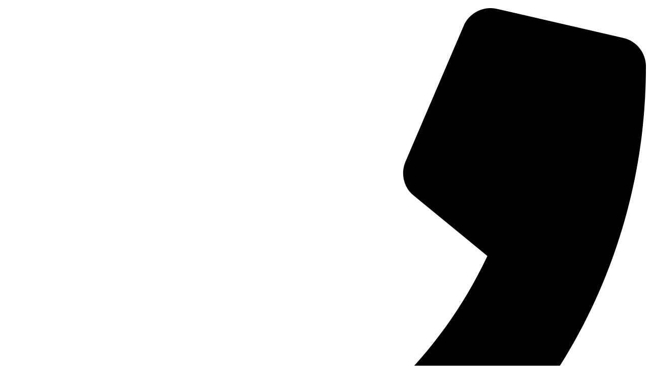

--- FILE ---
content_type: text/html; charset=UTF-8
request_url: https://cheesemakingshop.co.uk/shop/irons/standard-stainless-steel-cheese-iron-and-tester-trier-12cm/
body_size: 39437
content:
<!DOCTYPE html> <!--[if IE 7]><html class="ie ie7" lang="en-GB"> <![endif]--> <!--[if IE 8]><html class="ie ie8" lang="en-GB"> <![endif]--> <!--[if !(IE 7) & !(IE 8)]><!--><html lang="en-GB"> <!--<![endif]--><head><meta charset="UTF-8"><meta name="viewport" content="width=device-width, initial-scale=1.0, maximum-scale=1.0, user-scalable=no" /><meta name="HandheldFriendly" content="true" /><meta name="MobileOptimized" content="device-width" /><title>Stainless Steel Cheese Iron Tester Trier 12cm - The Cheese Making Shop</title><link rel="profile" href="http://gmpg.org/xfn/11"><link rel="pingback" href="https://cheesemakingshop.co.uk/xmlrpc.php"> <!--[if lt IE 9]> <script src="https://cheesemakingshop.co.uk/wp-content/themes/oxygen2/js/html5.js"></script> <![endif]--><meta name='robots' content='index, follow, max-image-preview:large, max-snippet:-1, max-video-preview:-1' />  <script defer id="google_gtagjs-js-consent-mode-data-layer" src="[data-uri]"></script> <meta name="description" content="Standard Stainless Steel Cheese Iron Tester Trier 12cm is an indispensable instrument for cheese connoisseurs all over the world for inspecting cheese." /><link rel="canonical" href="https://cheesemakingshop.co.uk/shop/irons/standard-stainless-steel-cheese-iron-and-tester-trier-12cm/" /><meta property="og:locale" content="en_GB" /><meta property="og:type" content="article" /><meta property="og:title" content="Stainless Steel Cheese Iron Tester Trier 12cm - The Cheese Making Shop" /><meta property="og:description" content="Standard Stainless Steel Cheese Iron Tester Trier 12cm is an indispensable instrument for cheese connoisseurs all over the world for inspecting cheese." /><meta property="og:url" content="https://cheesemakingshop.co.uk/shop/irons/standard-stainless-steel-cheese-iron-and-tester-trier-12cm/" /><meta property="og:site_name" content="The Cheese Making Shop" /><meta property="article:publisher" content="https://www.facebook.com/CheeseMakingShop" /><meta property="article:modified_time" content="2025-06-16T12:17:41+00:00" /><meta property="og:image" content="https://cheesemakingshop.co.uk/wp-content/uploads/2018/02/img_4376.jpg" /><meta property="og:image:width" content="3657" /><meta property="og:image:height" content="2438" /><meta property="og:image:type" content="image/jpeg" /><meta name="twitter:card" content="summary_large_image" /><meta name="twitter:site" content="@cheesemakeshop" /> <script type="application/ld+json" class="yoast-schema-graph">{"@context":"https://schema.org","@graph":[{"@type":"WebPage","@id":"https://cheesemakingshop.co.uk/shop/irons/standard-stainless-steel-cheese-iron-and-tester-trier-12cm/","url":"https://cheesemakingshop.co.uk/shop/irons/standard-stainless-steel-cheese-iron-and-tester-trier-12cm/","name":"Stainless Steel Cheese Iron Tester Trier 12cm - The Cheese Making Shop","isPartOf":{"@id":"https://cheesemakingshop.co.uk/#website"},"primaryImageOfPage":{"@id":"https://cheesemakingshop.co.uk/shop/irons/standard-stainless-steel-cheese-iron-and-tester-trier-12cm/#primaryimage"},"image":{"@id":"https://cheesemakingshop.co.uk/shop/irons/standard-stainless-steel-cheese-iron-and-tester-trier-12cm/#primaryimage"},"thumbnailUrl":"https://cheesemakingshop.co.uk/wp-content/uploads/2018/02/img_4376.jpg","datePublished":"2017-03-01T11:12:08+00:00","dateModified":"2025-06-16T12:17:41+00:00","description":"Standard Stainless Steel Cheese Iron Tester Trier 12cm is an indispensable instrument for cheese connoisseurs all over the world for inspecting cheese.","breadcrumb":{"@id":"https://cheesemakingshop.co.uk/shop/irons/standard-stainless-steel-cheese-iron-and-tester-trier-12cm/#breadcrumb"},"inLanguage":"en-GB","potentialAction":[{"@type":"ReadAction","target":["https://cheesemakingshop.co.uk/shop/irons/standard-stainless-steel-cheese-iron-and-tester-trier-12cm/"]}]},{"@type":"ImageObject","inLanguage":"en-GB","@id":"https://cheesemakingshop.co.uk/shop/irons/standard-stainless-steel-cheese-iron-and-tester-trier-12cm/#primaryimage","url":"https://cheesemakingshop.co.uk/wp-content/uploads/2018/02/img_4376.jpg","contentUrl":"https://cheesemakingshop.co.uk/wp-content/uploads/2018/02/img_4376.jpg","width":3657,"height":2438,"caption":"Cheese iron"},{"@type":"BreadcrumbList","@id":"https://cheesemakingshop.co.uk/shop/irons/standard-stainless-steel-cheese-iron-and-tester-trier-12cm/#breadcrumb","itemListElement":[{"@type":"ListItem","position":1,"name":"Home","item":"https://cheesemakingshop.co.uk/"},{"@type":"ListItem","position":2,"name":"Shop","item":"https://cheesemakingshop.co.uk/shop/"},{"@type":"ListItem","position":3,"name":"Stainless Steel Cheese Iron Tester Trier 12cm"}]},{"@type":"WebSite","@id":"https://cheesemakingshop.co.uk/#website","url":"https://cheesemakingshop.co.uk/","name":"The Cheese Making Shop","description":"For Those Who Are Mad About Cheese","publisher":{"@id":"https://cheesemakingshop.co.uk/#organization"},"potentialAction":[{"@type":"SearchAction","target":{"@type":"EntryPoint","urlTemplate":"https://cheesemakingshop.co.uk/?s={search_term_string}"},"query-input":{"@type":"PropertyValueSpecification","valueRequired":true,"valueName":"search_term_string"}}],"inLanguage":"en-GB"},{"@type":"Organization","@id":"https://cheesemakingshop.co.uk/#organization","name":"The Cheese Making Shop","url":"https://cheesemakingshop.co.uk/","logo":{"@type":"ImageObject","inLanguage":"en-GB","@id":"https://cheesemakingshop.co.uk/#/schema/logo/image/","url":"https://cheesemakingshop.co.uk/wp-content/uploads/2017/07/CMS_Logo_515x515.fw_.png","contentUrl":"https://cheesemakingshop.co.uk/wp-content/uploads/2017/07/CMS_Logo_515x515.fw_.png","width":515,"height":515,"caption":"The Cheese Making Shop"},"image":{"@id":"https://cheesemakingshop.co.uk/#/schema/logo/image/"},"sameAs":["https://www.facebook.com/CheeseMakingShop","https://x.com/cheesemakeshop"]}]}</script> <link rel='dns-prefetch' href='//capi-automation.s3.us-east-2.amazonaws.com' /><link rel='dns-prefetch' href='//www.googletagmanager.com' /><link rel="alternate" type="application/rss+xml" title="The Cheese Making Shop &raquo; Feed" href="https://cheesemakingshop.co.uk/feed/" /><link rel="alternate" type="application/rss+xml" title="The Cheese Making Shop &raquo; Comments Feed" href="https://cheesemakingshop.co.uk/comments/feed/" /><link rel="alternate" type="application/rss+xml" title="The Cheese Making Shop &raquo; Stainless Steel Cheese Iron Tester Trier 12cm Comments Feed" href="https://cheesemakingshop.co.uk/shop/irons/standard-stainless-steel-cheese-iron-and-tester-trier-12cm/feed/" /><link rel="alternate" title="oEmbed (JSON)" type="application/json+oembed" href="https://cheesemakingshop.co.uk/wp-json/oembed/1.0/embed?url=https%3A%2F%2Fcheesemakingshop.co.uk%2Fshop%2Firons%2Fstandard-stainless-steel-cheese-iron-and-tester-trier-12cm%2F" /><link rel="alternate" title="oEmbed (XML)" type="text/xml+oembed" href="https://cheesemakingshop.co.uk/wp-json/oembed/1.0/embed?url=https%3A%2F%2Fcheesemakingshop.co.uk%2Fshop%2Firons%2Fstandard-stainless-steel-cheese-iron-and-tester-trier-12cm%2F&#038;format=xml" /><link rel="stylesheet" type="text/css" href="https://use.typekit.net/pvo4ajj.css"><style id='wp-img-auto-sizes-contain-inline-css' type='text/css'>img:is([sizes=auto i],[sizes^="auto," i]){contain-intrinsic-size:3000px 1500px}
/*# sourceURL=wp-img-auto-sizes-contain-inline-css */</style><style id='wp-emoji-styles-inline-css' type='text/css'>img.wp-smiley, img.emoji {
		display: inline !important;
		border: none !important;
		box-shadow: none !important;
		height: 1em !important;
		width: 1em !important;
		margin: 0 0.07em !important;
		vertical-align: -0.1em !important;
		background: none !important;
		padding: 0 !important;
	}
/*# sourceURL=wp-emoji-styles-inline-css */</style><link rel='stylesheet' id='wp-block-library-css' href='https://cheesemakingshop.co.uk/wp-includes/css/dist/block-library/style.min.css?ver=dabe8f0b4318feb7ef64628b8a9f0b23' type='text/css' media='all' /><style id='classic-theme-styles-inline-css' type='text/css'>/*! This file is auto-generated */
.wp-block-button__link{color:#fff;background-color:#32373c;border-radius:9999px;box-shadow:none;text-decoration:none;padding:calc(.667em + 2px) calc(1.333em + 2px);font-size:1.125em}.wp-block-file__button{background:#32373c;color:#fff;text-decoration:none}
/*# sourceURL=/wp-includes/css/classic-themes.min.css */</style><link rel='stylesheet' id='cr-frontend-css-css' href='https://cheesemakingshop.co.uk/wp-content/cache/autoptimize/autoptimize_single_787bdb3cbdbc68ec0704892be3b7431f.php?ver=5.97.0' type='text/css' media='all' /><link rel='stylesheet' id='cr-badges-css-css' href='https://cheesemakingshop.co.uk/wp-content/cache/autoptimize/autoptimize_single_3def78a861bac1c74dac40f7ed02a766.php?ver=5.97.0' type='text/css' media='all' /><style id='global-styles-inline-css' type='text/css'>:root{--wp--preset--aspect-ratio--square: 1;--wp--preset--aspect-ratio--4-3: 4/3;--wp--preset--aspect-ratio--3-4: 3/4;--wp--preset--aspect-ratio--3-2: 3/2;--wp--preset--aspect-ratio--2-3: 2/3;--wp--preset--aspect-ratio--16-9: 16/9;--wp--preset--aspect-ratio--9-16: 9/16;--wp--preset--color--black: #000000;--wp--preset--color--cyan-bluish-gray: #abb8c3;--wp--preset--color--white: #ffffff;--wp--preset--color--pale-pink: #f78da7;--wp--preset--color--vivid-red: #cf2e2e;--wp--preset--color--luminous-vivid-orange: #ff6900;--wp--preset--color--luminous-vivid-amber: #fcb900;--wp--preset--color--light-green-cyan: #7bdcb5;--wp--preset--color--vivid-green-cyan: #00d084;--wp--preset--color--pale-cyan-blue: #8ed1fc;--wp--preset--color--vivid-cyan-blue: #0693e3;--wp--preset--color--vivid-purple: #9b51e0;--wp--preset--gradient--vivid-cyan-blue-to-vivid-purple: linear-gradient(135deg,rgb(6,147,227) 0%,rgb(155,81,224) 100%);--wp--preset--gradient--light-green-cyan-to-vivid-green-cyan: linear-gradient(135deg,rgb(122,220,180) 0%,rgb(0,208,130) 100%);--wp--preset--gradient--luminous-vivid-amber-to-luminous-vivid-orange: linear-gradient(135deg,rgb(252,185,0) 0%,rgb(255,105,0) 100%);--wp--preset--gradient--luminous-vivid-orange-to-vivid-red: linear-gradient(135deg,rgb(255,105,0) 0%,rgb(207,46,46) 100%);--wp--preset--gradient--very-light-gray-to-cyan-bluish-gray: linear-gradient(135deg,rgb(238,238,238) 0%,rgb(169,184,195) 100%);--wp--preset--gradient--cool-to-warm-spectrum: linear-gradient(135deg,rgb(74,234,220) 0%,rgb(151,120,209) 20%,rgb(207,42,186) 40%,rgb(238,44,130) 60%,rgb(251,105,98) 80%,rgb(254,248,76) 100%);--wp--preset--gradient--blush-light-purple: linear-gradient(135deg,rgb(255,206,236) 0%,rgb(152,150,240) 100%);--wp--preset--gradient--blush-bordeaux: linear-gradient(135deg,rgb(254,205,165) 0%,rgb(254,45,45) 50%,rgb(107,0,62) 100%);--wp--preset--gradient--luminous-dusk: linear-gradient(135deg,rgb(255,203,112) 0%,rgb(199,81,192) 50%,rgb(65,88,208) 100%);--wp--preset--gradient--pale-ocean: linear-gradient(135deg,rgb(255,245,203) 0%,rgb(182,227,212) 50%,rgb(51,167,181) 100%);--wp--preset--gradient--electric-grass: linear-gradient(135deg,rgb(202,248,128) 0%,rgb(113,206,126) 100%);--wp--preset--gradient--midnight: linear-gradient(135deg,rgb(2,3,129) 0%,rgb(40,116,252) 100%);--wp--preset--font-size--small: 13px;--wp--preset--font-size--medium: 20px;--wp--preset--font-size--large: 36px;--wp--preset--font-size--x-large: 42px;--wp--preset--spacing--20: 0.44rem;--wp--preset--spacing--30: 0.67rem;--wp--preset--spacing--40: 1rem;--wp--preset--spacing--50: 1.5rem;--wp--preset--spacing--60: 2.25rem;--wp--preset--spacing--70: 3.38rem;--wp--preset--spacing--80: 5.06rem;--wp--preset--shadow--natural: 6px 6px 9px rgba(0, 0, 0, 0.2);--wp--preset--shadow--deep: 12px 12px 50px rgba(0, 0, 0, 0.4);--wp--preset--shadow--sharp: 6px 6px 0px rgba(0, 0, 0, 0.2);--wp--preset--shadow--outlined: 6px 6px 0px -3px rgb(255, 255, 255), 6px 6px rgb(0, 0, 0);--wp--preset--shadow--crisp: 6px 6px 0px rgb(0, 0, 0);}:where(.is-layout-flex){gap: 0.5em;}:where(.is-layout-grid){gap: 0.5em;}body .is-layout-flex{display: flex;}.is-layout-flex{flex-wrap: wrap;align-items: center;}.is-layout-flex > :is(*, div){margin: 0;}body .is-layout-grid{display: grid;}.is-layout-grid > :is(*, div){margin: 0;}:where(.wp-block-columns.is-layout-flex){gap: 2em;}:where(.wp-block-columns.is-layout-grid){gap: 2em;}:where(.wp-block-post-template.is-layout-flex){gap: 1.25em;}:where(.wp-block-post-template.is-layout-grid){gap: 1.25em;}.has-black-color{color: var(--wp--preset--color--black) !important;}.has-cyan-bluish-gray-color{color: var(--wp--preset--color--cyan-bluish-gray) !important;}.has-white-color{color: var(--wp--preset--color--white) !important;}.has-pale-pink-color{color: var(--wp--preset--color--pale-pink) !important;}.has-vivid-red-color{color: var(--wp--preset--color--vivid-red) !important;}.has-luminous-vivid-orange-color{color: var(--wp--preset--color--luminous-vivid-orange) !important;}.has-luminous-vivid-amber-color{color: var(--wp--preset--color--luminous-vivid-amber) !important;}.has-light-green-cyan-color{color: var(--wp--preset--color--light-green-cyan) !important;}.has-vivid-green-cyan-color{color: var(--wp--preset--color--vivid-green-cyan) !important;}.has-pale-cyan-blue-color{color: var(--wp--preset--color--pale-cyan-blue) !important;}.has-vivid-cyan-blue-color{color: var(--wp--preset--color--vivid-cyan-blue) !important;}.has-vivid-purple-color{color: var(--wp--preset--color--vivid-purple) !important;}.has-black-background-color{background-color: var(--wp--preset--color--black) !important;}.has-cyan-bluish-gray-background-color{background-color: var(--wp--preset--color--cyan-bluish-gray) !important;}.has-white-background-color{background-color: var(--wp--preset--color--white) !important;}.has-pale-pink-background-color{background-color: var(--wp--preset--color--pale-pink) !important;}.has-vivid-red-background-color{background-color: var(--wp--preset--color--vivid-red) !important;}.has-luminous-vivid-orange-background-color{background-color: var(--wp--preset--color--luminous-vivid-orange) !important;}.has-luminous-vivid-amber-background-color{background-color: var(--wp--preset--color--luminous-vivid-amber) !important;}.has-light-green-cyan-background-color{background-color: var(--wp--preset--color--light-green-cyan) !important;}.has-vivid-green-cyan-background-color{background-color: var(--wp--preset--color--vivid-green-cyan) !important;}.has-pale-cyan-blue-background-color{background-color: var(--wp--preset--color--pale-cyan-blue) !important;}.has-vivid-cyan-blue-background-color{background-color: var(--wp--preset--color--vivid-cyan-blue) !important;}.has-vivid-purple-background-color{background-color: var(--wp--preset--color--vivid-purple) !important;}.has-black-border-color{border-color: var(--wp--preset--color--black) !important;}.has-cyan-bluish-gray-border-color{border-color: var(--wp--preset--color--cyan-bluish-gray) !important;}.has-white-border-color{border-color: var(--wp--preset--color--white) !important;}.has-pale-pink-border-color{border-color: var(--wp--preset--color--pale-pink) !important;}.has-vivid-red-border-color{border-color: var(--wp--preset--color--vivid-red) !important;}.has-luminous-vivid-orange-border-color{border-color: var(--wp--preset--color--luminous-vivid-orange) !important;}.has-luminous-vivid-amber-border-color{border-color: var(--wp--preset--color--luminous-vivid-amber) !important;}.has-light-green-cyan-border-color{border-color: var(--wp--preset--color--light-green-cyan) !important;}.has-vivid-green-cyan-border-color{border-color: var(--wp--preset--color--vivid-green-cyan) !important;}.has-pale-cyan-blue-border-color{border-color: var(--wp--preset--color--pale-cyan-blue) !important;}.has-vivid-cyan-blue-border-color{border-color: var(--wp--preset--color--vivid-cyan-blue) !important;}.has-vivid-purple-border-color{border-color: var(--wp--preset--color--vivid-purple) !important;}.has-vivid-cyan-blue-to-vivid-purple-gradient-background{background: var(--wp--preset--gradient--vivid-cyan-blue-to-vivid-purple) !important;}.has-light-green-cyan-to-vivid-green-cyan-gradient-background{background: var(--wp--preset--gradient--light-green-cyan-to-vivid-green-cyan) !important;}.has-luminous-vivid-amber-to-luminous-vivid-orange-gradient-background{background: var(--wp--preset--gradient--luminous-vivid-amber-to-luminous-vivid-orange) !important;}.has-luminous-vivid-orange-to-vivid-red-gradient-background{background: var(--wp--preset--gradient--luminous-vivid-orange-to-vivid-red) !important;}.has-very-light-gray-to-cyan-bluish-gray-gradient-background{background: var(--wp--preset--gradient--very-light-gray-to-cyan-bluish-gray) !important;}.has-cool-to-warm-spectrum-gradient-background{background: var(--wp--preset--gradient--cool-to-warm-spectrum) !important;}.has-blush-light-purple-gradient-background{background: var(--wp--preset--gradient--blush-light-purple) !important;}.has-blush-bordeaux-gradient-background{background: var(--wp--preset--gradient--blush-bordeaux) !important;}.has-luminous-dusk-gradient-background{background: var(--wp--preset--gradient--luminous-dusk) !important;}.has-pale-ocean-gradient-background{background: var(--wp--preset--gradient--pale-ocean) !important;}.has-electric-grass-gradient-background{background: var(--wp--preset--gradient--electric-grass) !important;}.has-midnight-gradient-background{background: var(--wp--preset--gradient--midnight) !important;}.has-small-font-size{font-size: var(--wp--preset--font-size--small) !important;}.has-medium-font-size{font-size: var(--wp--preset--font-size--medium) !important;}.has-large-font-size{font-size: var(--wp--preset--font-size--large) !important;}.has-x-large-font-size{font-size: var(--wp--preset--font-size--x-large) !important;}
:where(.wp-block-post-template.is-layout-flex){gap: 1.25em;}:where(.wp-block-post-template.is-layout-grid){gap: 1.25em;}
:where(.wp-block-term-template.is-layout-flex){gap: 1.25em;}:where(.wp-block-term-template.is-layout-grid){gap: 1.25em;}
:where(.wp-block-columns.is-layout-flex){gap: 2em;}:where(.wp-block-columns.is-layout-grid){gap: 2em;}
:root :where(.wp-block-pullquote){font-size: 1.5em;line-height: 1.6;}
/*# sourceURL=global-styles-inline-css */</style><link rel='stylesheet' id='woocommerce-layout-css' href='https://cheesemakingshop.co.uk/wp-content/cache/autoptimize/autoptimize_single_e98f5279cacaef826050eb2595082e77.php?ver=10.4.3' type='text/css' media='all' /><link rel='stylesheet' id='woocommerce-smallscreen-css' href='https://cheesemakingshop.co.uk/wp-content/cache/autoptimize/autoptimize_single_59d266c0ea580aae1113acb3761f7ad5.php?ver=10.4.3' type='text/css' media='only screen and (max-width: 768px)' /><link rel='stylesheet' id='woocommerce-general-css' href='https://cheesemakingshop.co.uk/wp-content/cache/autoptimize/autoptimize_single_0a5cfa15a1c3bce6319a071a84e71e83.php?ver=10.4.3' type='text/css' media='all' /><style id='woocommerce-inline-inline-css' type='text/css'>.woocommerce form .form-row .required { visibility: visible; }
/*# sourceURL=woocommerce-inline-inline-css */</style><link rel='stylesheet' id='elementor-frontend-css' href='https://cheesemakingshop.co.uk/wp-content/uploads/elementor/css/custom-frontend.min.css?ver=1769141982' type='text/css' media='all' /><link rel='stylesheet' id='widget-icon-list-css' href='https://cheesemakingshop.co.uk/wp-content/uploads/elementor/css/custom-widget-icon-list.min.css?ver=1769141982' type='text/css' media='all' /><link rel='stylesheet' id='widget-image-css' href='https://cheesemakingshop.co.uk/wp-content/plugins/elementor/assets/css/widget-image.min.css?ver=3.34.2' type='text/css' media='all' /><link rel='stylesheet' id='widget-pp-advanced-menu-css' href='https://cheesemakingshop.co.uk/wp-content/plugins/powerpack-elements/assets/css/min/widget-advanced-menu.min.css?ver=2.12.15' type='text/css' media='all' /><link rel='stylesheet' id='widget-search-form-css' href='https://cheesemakingshop.co.uk/wp-content/plugins/elementor-pro/assets/css/widget-search-form.min.css?ver=3.34.2' type='text/css' media='all' /><link rel='stylesheet' id='widget-woocommerce-menu-cart-css' href='https://cheesemakingshop.co.uk/wp-content/uploads/elementor/css/custom-pro-widget-woocommerce-menu-cart.min.css?ver=1769141982' type='text/css' media='all' /><link rel='stylesheet' id='e-sticky-css' href='https://cheesemakingshop.co.uk/wp-content/plugins/elementor-pro/assets/css/modules/sticky.min.css?ver=3.34.2' type='text/css' media='all' /><link rel='stylesheet' id='widget-heading-css' href='https://cheesemakingshop.co.uk/wp-content/plugins/elementor/assets/css/widget-heading.min.css?ver=3.34.2' type='text/css' media='all' /><link rel='stylesheet' id='widget-woocommerce-product-meta-css' href='https://cheesemakingshop.co.uk/wp-content/plugins/elementor-pro/assets/css/widget-woocommerce-product-meta.min.css?ver=3.34.2' type='text/css' media='all' /><link rel='stylesheet' id='widget-woocommerce-product-price-css' href='https://cheesemakingshop.co.uk/wp-content/plugins/elementor-pro/assets/css/widget-woocommerce-product-price.min.css?ver=3.34.2' type='text/css' media='all' /><link rel='stylesheet' id='widget-woocommerce-product-add-to-cart-css' href='https://cheesemakingshop.co.uk/wp-content/uploads/elementor/css/custom-pro-widget-woocommerce-product-add-to-cart.min.css?ver=1769141982' type='text/css' media='all' /><link rel='stylesheet' id='e-animation-fadeInUp-css' href='https://cheesemakingshop.co.uk/wp-content/plugins/elementor/assets/lib/animations/styles/fadeInUp.min.css?ver=3.34.2' type='text/css' media='all' /><link rel='stylesheet' id='swiper-css' href='https://cheesemakingshop.co.uk/wp-content/plugins/elementor/assets/lib/swiper/v8/css/swiper.min.css?ver=8.4.5' type='text/css' media='all' /><link rel='stylesheet' id='e-swiper-css' href='https://cheesemakingshop.co.uk/wp-content/plugins/elementor/assets/css/conditionals/e-swiper.min.css?ver=3.34.2' type='text/css' media='all' /><link rel='stylesheet' id='widget-loop-common-css' href='https://cheesemakingshop.co.uk/wp-content/plugins/elementor-pro/assets/css/widget-loop-common.min.css?ver=3.34.2' type='text/css' media='all' /><link rel='stylesheet' id='widget-loop-carousel-css' href='https://cheesemakingshop.co.uk/wp-content/plugins/elementor-pro/assets/css/widget-loop-carousel.min.css?ver=3.34.2' type='text/css' media='all' /><link rel='stylesheet' id='e-shapes-css' href='https://cheesemakingshop.co.uk/wp-content/plugins/elementor/assets/css/conditionals/shapes.min.css?ver=3.34.2' type='text/css' media='all' /><link rel='stylesheet' id='elementor-post-41227-css' href='https://cheesemakingshop.co.uk/wp-content/cache/autoptimize/autoptimize_single_b9f8eadaf455c18d66354eac7acdb21b.php?ver=1769141982' type='text/css' media='all' /><link rel='stylesheet' id='pp-extensions-css' href='https://cheesemakingshop.co.uk/wp-content/plugins/powerpack-elements/assets/css/min/extensions.min.css?ver=2.12.15' type='text/css' media='all' /><link rel='stylesheet' id='pp-tooltip-css' href='https://cheesemakingshop.co.uk/wp-content/plugins/powerpack-elements/assets/css/min/tooltip.min.css?ver=2.12.15' type='text/css' media='all' /><link rel='stylesheet' id='elementor-post-41258-css' href='https://cheesemakingshop.co.uk/wp-content/cache/autoptimize/autoptimize_single_9bef1272bc1470e7f5f614f86728a5b2.php?ver=1769141982' type='text/css' media='all' /><link rel='stylesheet' id='elementor-post-41252-css' href='https://cheesemakingshop.co.uk/wp-content/cache/autoptimize/autoptimize_single_6c13e0e31b4c07888026aafec24c5fd8.php?ver=1769141982' type='text/css' media='all' /><link rel='stylesheet' id='elementor-post-41265-css' href='https://cheesemakingshop.co.uk/wp-content/cache/autoptimize/autoptimize_single_78fd3cb58ddd4b77f836cb36cbf6cdcb.php?ver=1769142014' type='text/css' media='all' /><link rel='stylesheet' id='e-woocommerce-notices-css' href='https://cheesemakingshop.co.uk/wp-content/plugins/elementor-pro/assets/css/woocommerce-notices.min.css?ver=3.34.2' type='text/css' media='all' /><link rel='stylesheet' id='photoswipe-css' href='https://cheesemakingshop.co.uk/wp-content/plugins/woocommerce/assets/css/photoswipe/photoswipe.min.css?ver=10.4.3' type='text/css' media='all' /><link rel='stylesheet' id='photoswipe-default-skin-css' href='https://cheesemakingshop.co.uk/wp-content/plugins/woocommerce/assets/css/photoswipe/default-skin/default-skin.min.css?ver=10.4.3' type='text/css' media='all' /><link rel='stylesheet' id='plus-woo-swatches-front-css-css' href='https://cheesemakingshop.co.uk/wp-content/cache/autoptimize/autoptimize_single_2c2d9eb8daabf931142adad8ff7f9fe0.php?ver=6.4.0' type='text/css' media='all' /><link rel='stylesheet' id='wc_stripe_express_checkout_style-css' href='https://cheesemakingshop.co.uk/wp-content/cache/autoptimize/autoptimize_single_09e7f42b71c205c0cba8abe9e95176bd.php?ver=f49792bd42ded7e3e1cb' type='text/css' media='all' /><link rel='stylesheet' id='woo_discount_pro_style-css' href='https://cheesemakingshop.co.uk/wp-content/cache/autoptimize/autoptimize_single_b0af44348a08900199107155048211b9.php?ver=2.6.13' type='text/css' media='all' /><link rel='stylesheet' id='elementor-gf-local-montserrat-css' href='https://cheesemakingshop.co.uk/wp-content/cache/autoptimize/autoptimize_single_7c7c7ea2dc6bd014b2419397957d2d48.php?ver=1742271567' type='text/css' media='all' /><link rel='stylesheet' id='elementor-gf-local-poppins-css' href='https://cheesemakingshop.co.uk/wp-content/cache/autoptimize/autoptimize_single_190059dbc0ad98a929c0e2069579517c.php?ver=1742271568' type='text/css' media='all' /><link rel='stylesheet' id='elementor-gf-local-plusjakartasans-css' href='https://cheesemakingshop.co.uk/wp-content/cache/autoptimize/autoptimize_single_5d994d26be1b33c7197d5a29d33c5f7a.php?ver=1742271569' type='text/css' media='all' /> <script defer id="jquery-core-js-extra" src="[data-uri]"></script> <script type="text/javascript" src="https://cheesemakingshop.co.uk/wp-includes/js/jquery/jquery.min.js?ver=3.7.1" id="jquery-core-js"></script> <script defer type="text/javascript" src="https://cheesemakingshop.co.uk/wp-includes/js/jquery/jquery-migrate.min.js?ver=3.4.1" id="jquery-migrate-js"></script> <script defer type="text/javascript" src="https://cheesemakingshop.co.uk/wp-content/plugins/woocommerce/assets/js/jquery-blockui/jquery.blockUI.min.js?ver=2.7.0-wc.10.4.3" id="wc-jquery-blockui-js" data-wp-strategy="defer"></script> <script defer id="wc-add-to-cart-js-extra" src="[data-uri]"></script> <script type="text/javascript" src="https://cheesemakingshop.co.uk/wp-content/plugins/woocommerce/assets/js/frontend/add-to-cart.min.js?ver=10.4.3" id="wc-add-to-cart-js" defer="defer" data-wp-strategy="defer"></script> <script defer id="wc-single-product-js-extra" src="[data-uri]"></script> <script type="text/javascript" src="https://cheesemakingshop.co.uk/wp-content/plugins/woocommerce/assets/js/frontend/single-product.min.js?ver=10.4.3" id="wc-single-product-js" defer="defer" data-wp-strategy="defer"></script> <script defer type="text/javascript" src="https://cheesemakingshop.co.uk/wp-content/plugins/woocommerce/assets/js/js-cookie/js.cookie.min.js?ver=2.1.4-wc.10.4.3" id="wc-js-cookie-js" data-wp-strategy="defer"></script> <script type="text/javascript" src="https://cheesemakingshop.co.uk/wp-content/plugins/woocommerce/assets/js/photoswipe/photoswipe.min.js?ver=4.1.1-wc.10.4.3" id="wc-photoswipe-js" defer="defer" data-wp-strategy="defer"></script> <script type="text/javascript" src="https://cheesemakingshop.co.uk/wp-content/plugins/woocommerce/assets/js/photoswipe/photoswipe-ui-default.min.js?ver=4.1.1-wc.10.4.3" id="wc-photoswipe-ui-default-js" defer="defer" data-wp-strategy="defer"></script> <script defer type="text/javascript" src="https://cheesemakingshop.co.uk/wp-content/cache/autoptimize/autoptimize_single_63f14d9a88b503a1129d7983978d0dd5.php?ver=6.4.0" id="plus-woo-swatches-front-js-js"></script>    <script defer type="text/javascript" src="https://www.googletagmanager.com/gtag/js?id=GT-P3HHM8D" id="google_gtagjs-js"></script> <script defer id="google_gtagjs-js-after" src="[data-uri]"></script> <link rel="https://api.w.org/" href="https://cheesemakingshop.co.uk/wp-json/" /><link rel="alternate" title="JSON" type="application/json" href="https://cheesemakingshop.co.uk/wp-json/wp/v2/product/1521" /><link rel="EditURI" type="application/rsd+xml" title="RSD" href="https://cheesemakingshop.co.uk/xmlrpc.php?rsd" /><link rel='shortlink' href='https://cheesemakingshop.co.uk/?p=1521' /><meta name="generator" content="Site Kit by Google 1.170.0" /> <script defer src="https://www.googletagmanager.com/gtag/js?id=UA-36871515-1"></script> <script defer src="[data-uri]"></script>  <script defer src="[data-uri]"></script>    <script defer src="https://www.googletagmanager.com/gtag/js?id=G-TT4KK3J0MK"></script> <script defer src="[data-uri]"></script> <meta name="google-site-verification" content="_nanRhOUCHDKEKow-UQfRGXFVkhEMrSv9ClZ7aIbB3k" /><meta name="msvalidate.01" content="4F5276BA4DF10F07B7A0C730FA5086E5" /> <noscript><style>.woocommerce-product-gallery{ opacity: 1 !important; }</style></noscript><meta name="generator" content="Elementor 3.34.2; features: e_font_icon_svg, additional_custom_breakpoints; settings: css_print_method-external, google_font-enabled, font_display-swap">  <script defer src="https://www.googletagmanager.com/gtag/js?id=AW-1004620223"></script> <script defer src="[data-uri]"></script>  <script defer src="[data-uri]"></script> <style type="text/css" id="filter-everything-inline-css">.wpc-orderby-select{width:100%}.wpc-filters-open-button-container{display:none}.wpc-debug-message{padding:16px;font-size:14px;border:1px dashed #ccc;margin-bottom:20px}.wpc-debug-title{visibility:hidden}.wpc-button-inner,.wpc-chip-content{display:flex;align-items:center}.wpc-icon-html-wrapper{position:relative;margin-right:10px;top:2px}.wpc-icon-html-wrapper span{display:block;height:1px;width:18px;border-radius:3px;background:#2c2d33;margin-bottom:4px;position:relative}span.wpc-icon-line-1:after,span.wpc-icon-line-2:after,span.wpc-icon-line-3:after{content:"";display:block;width:3px;height:3px;border:1px solid #2c2d33;background-color:#fff;position:absolute;top:-2px;box-sizing:content-box}span.wpc-icon-line-3:after{border-radius:50%;left:2px}span.wpc-icon-line-1:after{border-radius:50%;left:5px}span.wpc-icon-line-2:after{border-radius:50%;left:12px}body .wpc-filters-open-button-container a.wpc-filters-open-widget,body .wpc-filters-open-button-container a.wpc-open-close-filters-button{display:inline-block;text-align:left;border:1px solid #2c2d33;border-radius:2px;line-height:1.5;padding:7px 12px;background-color:transparent;color:#2c2d33;box-sizing:border-box;text-decoration:none!important;font-weight:400;transition:none;position:relative}@media screen and (max-width:768px){.wpc_show_bottom_widget .wpc-filters-open-button-container,.wpc_show_open_close_button .wpc-filters-open-button-container{display:block}.wpc_show_bottom_widget .wpc-filters-open-button-container{margin-top:1em;margin-bottom:1em}}</style> <script defer src="[data-uri]"></script>  <script defer src="[data-uri]"></script> <style>.e-con.e-parent:nth-of-type(n+4):not(.e-lazyloaded):not(.e-no-lazyload),
				.e-con.e-parent:nth-of-type(n+4):not(.e-lazyloaded):not(.e-no-lazyload) * {
					background-image: none !important;
				}
				@media screen and (max-height: 1024px) {
					.e-con.e-parent:nth-of-type(n+3):not(.e-lazyloaded):not(.e-no-lazyload),
					.e-con.e-parent:nth-of-type(n+3):not(.e-lazyloaded):not(.e-no-lazyload) * {
						background-image: none !important;
					}
				}
				@media screen and (max-height: 640px) {
					.e-con.e-parent:nth-of-type(n+2):not(.e-lazyloaded):not(.e-no-lazyload),
					.e-con.e-parent:nth-of-type(n+2):not(.e-lazyloaded):not(.e-no-lazyload) * {
						background-image: none !important;
					}
				}</style><link rel="icon" href="https://cheesemakingshop.co.uk/wp-content/uploads/2017/07/cropped-CMS_Logo_515x515.fw_-32x32.png" sizes="32x32" /><link rel="icon" href="https://cheesemakingshop.co.uk/wp-content/uploads/2017/07/cropped-CMS_Logo_515x515.fw_-192x192.png" sizes="192x192" /><link rel="apple-touch-icon" href="https://cheesemakingshop.co.uk/wp-content/uploads/2017/07/cropped-CMS_Logo_515x515.fw_-180x180.png" /><meta name="msapplication-TileImage" content="https://cheesemakingshop.co.uk/wp-content/uploads/2017/07/cropped-CMS_Logo_515x515.fw_-270x270.png" /></head><body class="wp-singular product-template-default single single-product postid-1521 wp-custom-logo wp-theme-oxygen2 wp-child-theme-oxygen-2-child theme-oxygen2 woocommerce woocommerce-page woocommerce-no-js e-wc-error-notice e-wc-message-notice wpc_show_open_close_button elementor-default elementor-template-full-width elementor-kit-41227 elementor-page-41265"><header data-elementor-type="header" data-elementor-id="41258" class="elementor elementor-41258 elementor-location-header" data-elementor-post-type="elementor_library"><div class="elementor-element elementor-element-45de2739 e-flex e-con-boxed e-con e-parent" data-id="45de2739" data-element_type="container" data-settings="{&quot;background_background&quot;:&quot;classic&quot;}"><div class="e-con-inner"><div class="elementor-element elementor-element-901e0d0 elementor-icon-list--layout-inline elementor-tablet-align-start elementor-widget-tablet__width-inherit elementor-widget-mobile__width-initial elementor-list-item-link-full_width elementor-widget elementor-widget-icon-list" data-id="901e0d0" data-element_type="widget" data-widget_type="icon-list.default"><div class="elementor-widget-container"><ul class="elementor-icon-list-items elementor-inline-items"><li class="elementor-icon-list-item elementor-inline-item"> <a href="tel:07803053156"> <span class="elementor-icon-list-icon"> <svg aria-hidden="true" class="e-font-icon-svg e-fas-phone" viewBox="0 0 512 512" xmlns="http://www.w3.org/2000/svg"><path d="M493.4 24.6l-104-24c-11.3-2.6-22.9 3.3-27.5 13.9l-48 112c-4.2 9.8-1.4 21.3 6.9 28l60.6 49.6c-36 76.7-98.9 140.5-177.2 177.2l-49.6-60.6c-6.8-8.3-18.2-11.1-28-6.9l-112 48C3.9 366.5-2 378.1.6 389.4l24 104C27.1 504.2 36.7 512 48 512c256.1 0 464-207.5 464-464 0-11.2-7.7-20.9-18.6-23.4z"></path></svg> </span> <span class="elementor-icon-list-text">0780 305 3156</span> </a></li></ul></div></div><div class="elementor-element elementor-element-62928a83 elementor-icon-list--layout-inline elementor-tablet-align-end elementor-widget-tablet__width-inherit elementor-widget-mobile__width-initial elementor-list-item-link-full_width elementor-widget elementor-widget-icon-list" data-id="62928a83" data-element_type="widget" data-widget_type="icon-list.default"><div class="elementor-widget-container"><ul class="elementor-icon-list-items elementor-inline-items"><li class="elementor-icon-list-item elementor-inline-item"> <a href="mailto:info@cheesemakingshop.co.uk"> <span class="elementor-icon-list-icon"> <svg aria-hidden="true" class="e-font-icon-svg e-fas-envelope" viewBox="0 0 512 512" xmlns="http://www.w3.org/2000/svg"><path d="M502.3 190.8c3.9-3.1 9.7-.2 9.7 4.7V400c0 26.5-21.5 48-48 48H48c-26.5 0-48-21.5-48-48V195.6c0-5 5.7-7.8 9.7-4.7 22.4 17.4 52.1 39.5 154.1 113.6 21.1 15.4 56.7 47.8 92.2 47.6 35.7.3 72-32.8 92.3-47.6 102-74.1 131.6-96.3 154-113.7zM256 320c23.2.4 56.6-29.2 73.4-41.4 132.7-96.3 142.8-104.7 173.4-128.7 5.8-4.5 9.2-11.5 9.2-18.9v-19c0-26.5-21.5-48-48-48H48C21.5 64 0 85.5 0 112v19c0 7.4 3.4 14.3 9.2 18.9 30.6 23.9 40.7 32.4 173.4 128.7 16.8 12.2 50.2 41.8 73.4 41.4z"></path></svg> </span> <span class="elementor-icon-list-text">info@cheesemakingshop.co.uk</span> </a></li></ul></div></div><div class="elementor-element elementor-element-6eb007cf elementor-icon-list--layout-inline elementor-tablet-align-center elementor-widget-tablet__width-inherit elementor-hidden-tablet elementor-hidden-mobile elementor-hidden-laptop elementor-list-item-link-full_width elementor-widget elementor-widget-icon-list" data-id="6eb007cf" data-element_type="widget" data-widget_type="icon-list.default"><div class="elementor-widget-container"><ul class="elementor-icon-list-items elementor-inline-items"><li class="elementor-icon-list-item elementor-inline-item"> <span class="elementor-icon-list-icon"> <svg aria-hidden="true" class="e-font-icon-svg e-far-check-circle" viewBox="0 0 512 512" xmlns="http://www.w3.org/2000/svg"><path d="M256 8C119.033 8 8 119.033 8 256s111.033 248 248 248 248-111.033 248-248S392.967 8 256 8zm0 48c110.532 0 200 89.451 200 200 0 110.532-89.451 200-200 200-110.532 0-200-89.451-200-200 0-110.532 89.451-200 200-200m140.204 130.267l-22.536-22.718c-4.667-4.705-12.265-4.736-16.97-.068L215.346 303.697l-59.792-60.277c-4.667-4.705-12.265-4.736-16.97-.069l-22.719 22.536c-4.705 4.667-4.736 12.265-.068 16.971l90.781 91.516c4.667 4.705 12.265 4.736 16.97.068l172.589-171.204c4.704-4.668 4.734-12.266.067-16.971z"></path></svg> </span> <span class="elementor-icon-list-text">23 years in the UK Dairy business</span></li><li class="elementor-icon-list-item elementor-inline-item"> <span class="elementor-icon-list-icon"> <svg aria-hidden="true" class="e-font-icon-svg e-fas-shopping-bag" viewBox="0 0 448 512" xmlns="http://www.w3.org/2000/svg"><path d="M352 160v-32C352 57.42 294.579 0 224 0 153.42 0 96 57.42 96 128v32H0v272c0 44.183 35.817 80 80 80h288c44.183 0 80-35.817 80-80V160h-96zm-192-32c0-35.29 28.71-64 64-64s64 28.71 64 64v32H160v-32zm160 120c-13.255 0-24-10.745-24-24s10.745-24 24-24 24 10.745 24 24-10.745 24-24 24zm-192 0c-13.255 0-24-10.745-24-24s10.745-24 24-24 24 10.745 24 24-10.745 24-24 24z"></path></svg> </span> <span class="elementor-icon-list-text">Online shop for over 15 years</span></li><li class="elementor-icon-list-item elementor-inline-item"> <span class="elementor-icon-list-icon"> <svg aria-hidden="true" class="e-font-icon-svg e-fas-cheese" viewBox="0 0 512 512" xmlns="http://www.w3.org/2000/svg"><path d="M0 288v160a32 32 0 0 0 32 32h448a32 32 0 0 0 32-32V288zM299.83 32a32 32 0 0 0-21.13 7L0 256h512c0-119.89-94-217.8-212.17-224z"></path></svg> </span> <span class="elementor-icon-list-text">Can answer queries on cheesemaking</span></li><li class="elementor-icon-list-item elementor-inline-item"> <span class="elementor-icon-list-icon"> <svg aria-hidden="true" class="e-font-icon-svg e-fas-truck" viewBox="0 0 640 512" xmlns="http://www.w3.org/2000/svg"><path d="M624 352h-16V243.9c0-12.7-5.1-24.9-14.1-33.9L494 110.1c-9-9-21.2-14.1-33.9-14.1H416V48c0-26.5-21.5-48-48-48H48C21.5 0 0 21.5 0 48v320c0 26.5 21.5 48 48 48h16c0 53 43 96 96 96s96-43 96-96h128c0 53 43 96 96 96s96-43 96-96h48c8.8 0 16-7.2 16-16v-32c0-8.8-7.2-16-16-16zM160 464c-26.5 0-48-21.5-48-48s21.5-48 48-48 48 21.5 48 48-21.5 48-48 48zm320 0c-26.5 0-48-21.5-48-48s21.5-48 48-48 48 21.5 48 48-21.5 48-48 48zm80-208H416V144h44.1l99.9 99.9V256z"></path></svg> </span> <span class="elementor-icon-list-text">Most products direct from Manufacturer</span></li></ul></div></div></div></div><div class="elementor-element elementor-element-627347b7 e-flex e-con-boxed e-con e-parent" data-id="627347b7" data-element_type="container" data-settings="{&quot;background_background&quot;:&quot;classic&quot;,&quot;sticky&quot;:&quot;top&quot;,&quot;sticky_on&quot;:[&quot;desktop&quot;,&quot;laptop&quot;,&quot;tablet&quot;,&quot;mobile&quot;],&quot;sticky_offset&quot;:0,&quot;sticky_effects_offset&quot;:0,&quot;sticky_anchor_link_offset&quot;:0}"><div class="e-con-inner"><div class="elementor-element elementor-element-5e0325d5 elementor-widget__width-initial elementor-widget elementor-widget-theme-site-logo elementor-widget-image" data-id="5e0325d5" data-element_type="widget" data-widget_type="theme-site-logo.default"><div class="elementor-widget-container"> <a href="https://cheesemakingshop.co.uk"> <img fetchpriority="high" width="800" height="400" src="https://cheesemakingshop.co.uk/wp-content/uploads/2024/04/logo-header-copy.webp" class="attachment-full size-full wp-image-41288" alt="" srcset="https://cheesemakingshop.co.uk/wp-content/uploads/2024/04/logo-header-copy.webp 800w, https://cheesemakingshop.co.uk/wp-content/uploads/2024/04/logo-header-copy-300x150.webp 300w, https://cheesemakingshop.co.uk/wp-content/uploads/2024/04/logo-header-copy-768x384.webp 768w, https://cheesemakingshop.co.uk/wp-content/uploads/2024/04/logo-header-copy-600x300.webp 600w" sizes="(max-width: 800px) 100vw, 800px" /> </a></div></div><div class="elementor-element elementor-element-25c5f31d elementor-widget-mobile__width-initial elementor-widget-tablet__width-initial elementor-widget elementor-widget-pp-advanced-menu" data-id="25c5f31d" data-element_type="widget" data-settings="{&quot;menu_type&quot;:&quot;off-canvas&quot;,&quot;layout&quot;:&quot;horizontal&quot;,&quot;show_submenu_on&quot;:&quot;hover&quot;,&quot;submenu_icon&quot;:{&quot;value&quot;:&quot;&lt;svg class=\&quot;e-font-icon-svg e-fas-caret-down\&quot; viewBox=\&quot;0 0 320 512\&quot; xmlns=\&quot;http:\/\/www.w3.org\/2000\/svg\&quot;&gt;&lt;path d=\&quot;M31.3 192h257.3c17.8 0 26.7 21.5 14.1 34.1L174.1 354.8c-7.8 7.8-20.5 7.8-28.3 0L17.2 226.1C4.6 213.5 13.5 192 31.3 192z\&quot;&gt;&lt;\/path&gt;&lt;\/svg&gt;&quot;,&quot;library&quot;:&quot;fa-solid&quot;},&quot;onepage_menu&quot;:&quot;no&quot;,&quot;toggle&quot;:&quot;icon&quot;,&quot;toggle_icon_type&quot;:&quot;hamburger&quot;,&quot;show_responsive_submenu_on&quot;:&quot;icon&quot;}" data-widget_type="pp-advanced-menu.default"><div class="elementor-widget-container"><div class="pp-advanced-menu-main-wrapper pp-advanced-menu__align-center pp-advanced-menu--dropdown-tablet pp-advanced-menu--type-off-canvas pp-advanced-menu__text-align- pp-advanced-menu--toggle pp-advanced-menu--icon"><nav id="pp-menu-25c5f31d" class="pp-advanced-menu--main pp-advanced-menu__container pp-advanced-menu--layout-horizontal pp--pointer-none" aria-label="main" data-settings="{&quot;menu_id&quot;:&quot;25c5f31d&quot;,&quot;breakpoint&quot;:&quot;tablet&quot;,&quot;full_width&quot;:false}"><ul id="menu-main" class="pp-advanced-menu"><li class="menu-item menu-item-type-taxonomy menu-item-object-product_cat menu-item-1952"><a href="https://cheesemakingshop.co.uk/product-category/accessories/" class="pp-menu-item">Accessories</a></li><li class="menu-item menu-item-type-taxonomy menu-item-object-product_cat menu-item-41515"><a href="https://cheesemakingshop.co.uk/product-category/cheese-making-kits/" class="pp-menu-item">Cheese Making Kits</a></li><li class="menu-item menu-item-type-taxonomy menu-item-object-product_cat menu-item-1967"><a href="https://cheesemakingshop.co.uk/product-category/cutting-tools/" class="pp-menu-item">Cutting Tools</a></li><li class="menu-item menu-item-type-taxonomy menu-item-object-product_cat menu-item-1968"><a href="https://cheesemakingshop.co.uk/product-category/enjoy-cheese/" class="pp-menu-item">Enjoy Cheese</a></li><li class="menu-item menu-item-type-taxonomy menu-item-object-product_cat menu-item-41584"><a href="https://cheesemakingshop.co.uk/product-category/ingredients/" class="pp-menu-item">Ingredients</a></li><li class="menu-item menu-item-type-taxonomy menu-item-object-product_cat current-product-ancestor current-menu-parent current-product-parent menu-item-1970"><a href="https://cheesemakingshop.co.uk/product-category/irons/" class="pp-menu-item">Irons</a></li></ul></nav><div class="pp-menu-toggle pp-menu-toggle-on-tablet"><div class="pp-hamburger"><div class="pp-hamburger-box"><div class="pp-hamburger-inner"></div></div></div></div><nav class="pp-advanced-menu--dropdown pp-menu-style-toggle pp-advanced-menu__container pp-menu-25c5f31d pp-menu-off-canvas pp-menu-off-canvas-left" data-settings="{&quot;menu_id&quot;:&quot;25c5f31d&quot;,&quot;breakpoint&quot;:&quot;tablet&quot;,&quot;full_width&quot;:false}"><div class="pp-menu-close-wrap"><div class="pp-menu-close"></div></div><ul id="menu-main-1" class="pp-advanced-menu"><li class="menu-item menu-item-type-taxonomy menu-item-object-product_cat menu-item-1952"><a href="https://cheesemakingshop.co.uk/product-category/accessories/" class="pp-menu-item">Accessories</a></li><li class="menu-item menu-item-type-taxonomy menu-item-object-product_cat menu-item-41515"><a href="https://cheesemakingshop.co.uk/product-category/cheese-making-kits/" class="pp-menu-item">Cheese Making Kits</a></li><li class="menu-item menu-item-type-taxonomy menu-item-object-product_cat menu-item-1967"><a href="https://cheesemakingshop.co.uk/product-category/cutting-tools/" class="pp-menu-item">Cutting Tools</a></li><li class="menu-item menu-item-type-taxonomy menu-item-object-product_cat menu-item-1968"><a href="https://cheesemakingshop.co.uk/product-category/enjoy-cheese/" class="pp-menu-item">Enjoy Cheese</a></li><li class="menu-item menu-item-type-taxonomy menu-item-object-product_cat menu-item-41584"><a href="https://cheesemakingshop.co.uk/product-category/ingredients/" class="pp-menu-item">Ingredients</a></li><li class="menu-item menu-item-type-taxonomy menu-item-object-product_cat current-product-ancestor current-menu-parent current-product-parent menu-item-1970"><a href="https://cheesemakingshop.co.uk/product-category/irons/" class="pp-menu-item">Irons</a></li></ul></nav></div></div></div><div class="elementor-element elementor-element-c73e583 e-con-full e-flex e-con e-child" data-id="c73e583" data-element_type="container"><div class="elementor-element elementor-element-7a68339c elementor-search-form--skin-full_screen elementor-widget__width-inherit elementor-widget-laptop__width-initial elementor-widget elementor-widget-search-form" data-id="7a68339c" data-element_type="widget" data-settings="{&quot;skin&quot;:&quot;full_screen&quot;}" data-widget_type="search-form.default"><div class="elementor-widget-container"> <search role="search"><form class="elementor-search-form" action="https://cheesemakingshop.co.uk" method="get"><div class="elementor-search-form__toggle" role="button" tabindex="0" aria-label="Search"><div class="e-font-icon-svg-container"><svg aria-hidden="true" class="e-font-icon-svg e-fas-search" viewBox="0 0 512 512" xmlns="http://www.w3.org/2000/svg"><path d="M505 442.7L405.3 343c-4.5-4.5-10.6-7-17-7H372c27.6-35.3 44-79.7 44-128C416 93.1 322.9 0 208 0S0 93.1 0 208s93.1 208 208 208c48.3 0 92.7-16.4 128-44v16.3c0 6.4 2.5 12.5 7 17l99.7 99.7c9.4 9.4 24.6 9.4 33.9 0l28.3-28.3c9.4-9.4 9.4-24.6.1-34zM208 336c-70.7 0-128-57.2-128-128 0-70.7 57.2-128 128-128 70.7 0 128 57.2 128 128 0 70.7-57.2 128-128 128z"></path></svg></div></div> <input type="hidden" name="post_type" value="product"><div class="elementor-search-form__container"> <label class="elementor-screen-only" for="elementor-search-form-7a68339c">Search</label> <input id="elementor-search-form-7a68339c" placeholder="Search..." class="elementor-search-form__input" type="search" name="s" value=""><div class="dialog-lightbox-close-button dialog-close-button" role="button" tabindex="0" aria-label="Close this search box."> <svg aria-hidden="true" class="e-font-icon-svg e-eicon-close" viewBox="0 0 1000 1000" xmlns="http://www.w3.org/2000/svg"><path d="M742 167L500 408 258 167C246 154 233 150 217 150 196 150 179 158 167 167 154 179 150 196 150 212 150 229 154 242 171 254L408 500 167 742C138 771 138 800 167 829 196 858 225 858 254 829L496 587 738 829C750 842 767 846 783 846 800 846 817 842 829 829 842 817 846 804 846 783 846 767 842 750 829 737L588 500 833 258C863 229 863 200 833 171 804 137 775 137 742 167Z"></path></svg></div></div></form> </search></div></div><div class="elementor-element elementor-element-46b25529 toggle-icon--cart-solid elementor-menu-cart--items-indicator-bubble elementor-menu-cart--cart-type-side-cart elementor-menu-cart--show-remove-button-yes elementor-widget elementor-widget-woocommerce-menu-cart" data-id="46b25529" data-element_type="widget" data-settings="{&quot;cart_type&quot;:&quot;side-cart&quot;,&quot;open_cart&quot;:&quot;click&quot;,&quot;automatically_open_cart&quot;:&quot;no&quot;}" data-widget_type="woocommerce-menu-cart.default"><div class="elementor-widget-container"><div class="elementor-menu-cart__wrapper"><div class="elementor-menu-cart__toggle_wrapper"><div class="elementor-menu-cart__container elementor-lightbox" aria-hidden="true"><div class="elementor-menu-cart__main" aria-hidden="true"><div class="elementor-menu-cart__close-button"></div><div class="widget_shopping_cart_content"></div></div></div><div class="elementor-menu-cart__toggle elementor-button-wrapper"> <a id="elementor-menu-cart__toggle_button" href="#" class="elementor-menu-cart__toggle_button elementor-button elementor-size-sm" aria-expanded="false"> <span class="elementor-button-text"><span class="woocommerce-Price-amount amount"><bdi><span class="woocommerce-Price-currencySymbol">&pound;</span>0.00</bdi></span></span> <span class="elementor-button-icon"> <span class="elementor-button-icon-qty" data-counter="0">0</span> <svg class="e-font-icon-svg e-eicon-cart-solid" viewBox="0 0 1000 1000" xmlns="http://www.w3.org/2000/svg"><path d="M188 167H938C943 167 949 169 953 174 957 178 959 184 958 190L926 450C919 502 875 542 823 542H263L271 583C281 631 324 667 373 667H854C866 667 875 676 875 687S866 708 854 708H373C304 708 244 659 230 591L129 83H21C9 83 0 74 0 62S9 42 21 42H146C156 42 164 49 166 58L188 167ZM771 750C828 750 875 797 875 854S828 958 771 958 667 912 667 854 713 750 771 750ZM354 750C412 750 458 797 458 854S412 958 354 958 250 912 250 854 297 750 354 750Z"></path></svg> <span class="elementor-screen-only">Basket</span> </span> </a></div></div></div></div></div></div></div></div></header><div class="woocommerce-notices-wrapper"></div><div data-elementor-type="product" data-elementor-id="41265" class="elementor elementor-41265 elementor-location-single post-1521 product type-product status-publish has-post-thumbnail product_cat-irons product_tag-iron product_tag-tester product_tag-trier-12cm first outofstock shipping-taxable purchasable product-type-simple product" data-elementor-post-type="elementor_library"><div class="elementor-element elementor-element-46a8729b e-flex e-con-boxed e-con e-parent" data-id="46a8729b" data-element_type="container" data-settings="{&quot;background_background&quot;:&quot;classic&quot;}"><div class="e-con-inner"><div class="elementor-element elementor-element-3f06a69f e-con-full e-flex e-con e-child" data-id="3f06a69f" data-element_type="container" data-settings="{&quot;sticky&quot;:&quot;top&quot;,&quot;sticky_on&quot;:[&quot;desktop&quot;,&quot;laptop&quot;],&quot;sticky_effects_offset&quot;:200,&quot;sticky_parent&quot;:&quot;yes&quot;,&quot;sticky_offset&quot;:200,&quot;sticky_offset_laptop&quot;:100,&quot;sticky_effects_offset_laptop&quot;:400,&quot;sticky_anchor_link_offset&quot;:0}"><div class="elementor-element elementor-element-4a45251 elementor-widget elementor-widget-theme-post-featured-image elementor-widget-image" data-id="4a45251" data-element_type="widget" data-widget_type="theme-post-featured-image.default"><div class="elementor-widget-container"> <img width="1024" height="683" src="https://cheesemakingshop.co.uk/wp-content/uploads/2018/02/img_4376-1024x683.jpg" class="attachment-large size-large wp-image-3177" alt="Cheese iron" srcset="https://cheesemakingshop.co.uk/wp-content/uploads/2018/02/img_4376-1024x683.jpg 1024w, https://cheesemakingshop.co.uk/wp-content/uploads/2018/02/img_4376-300x200.jpg 300w, https://cheesemakingshop.co.uk/wp-content/uploads/2018/02/img_4376-768x512.jpg 768w, https://cheesemakingshop.co.uk/wp-content/uploads/2018/02/img_4376-600x400.jpg 600w" sizes="(max-width: 1024px) 100vw, 1024px" /></div></div></div><div class="elementor-element elementor-element-721d4203 e-con-full e-flex e-con e-child" data-id="721d4203" data-element_type="container"><div class="elementor-element elementor-element-5811e318 elementor-widget elementor-widget-woocommerce-product-title elementor-page-title elementor-widget-heading" data-id="5811e318" data-element_type="widget" data-widget_type="woocommerce-product-title.default"><div class="elementor-widget-container"><h1 class="product_title entry-title elementor-heading-title elementor-size-default">Stainless Steel Cheese Iron Tester Trier 12cm</h1></div></div><div class="elementor-element elementor-element-6ae190a7 elementor-woo-meta--view-inline elementor-widget elementor-widget-woocommerce-product-meta" data-id="6ae190a7" data-element_type="widget" data-widget_type="woocommerce-product-meta.default"><div class="elementor-widget-container"><div class="product_meta"> <span class="sku_wrapper detail-container"> <span class="detail-label"> SKU </span> <span class="sku"> SKU17528 </span> </span> <span class="posted_in detail-container"><span class="detail-label">Category</span> <span class="detail-content"><a href="https://cheesemakingshop.co.uk/product-category/irons/" rel="tag">Irons</a></span></span> <span class="tagged_as detail-container"><span class="detail-label">Tags</span> <span class="detail-content"><a href="https://cheesemakingshop.co.uk/product-tag/iron/" rel="tag">iron</a>, <a href="https://cheesemakingshop.co.uk/product-tag/tester/" rel="tag">tester</a>, <a href="https://cheesemakingshop.co.uk/product-tag/trier-12cm/" rel="tag">trier 12cm</a></span></span></div></div></div><div class="elementor-element elementor-element-6d71050d e-con-full e-flex e-con e-child" data-id="6d71050d" data-element_type="container"><div class="elementor-element elementor-element-35a08267 e-con-full e-flex e-con e-child" data-id="35a08267" data-element_type="container"><div class="elementor-element elementor-element-3f346e32 elementor-widget elementor-widget-woocommerce-product-price" data-id="3f346e32" data-element_type="widget" data-widget_type="woocommerce-product-price.default"><div class="elementor-widget-container"><p class="price"><span class="woocommerce-Price-amount amount"><bdi><span class="woocommerce-Price-currencySymbol">&pound;</span>44.45</bdi></span></p></div></div></div><div class="elementor-element elementor-element-2bba2ee5 elementor-add-to-cart--align-justify e-add-to-cart--show-quantity-yes elementor-widget elementor-widget-woocommerce-product-add-to-cart" data-id="2bba2ee5" data-element_type="widget" data-widget_type="woocommerce-product-add-to-cart.default"><div class="elementor-widget-container"><div class="elementor-add-to-cart elementor-product-simple"><p class="stock out-of-stock">Out of stock</p></div></div></div></div><div class="elementor-element elementor-element-73c353ee elementor-widget elementor-widget-woocommerce-product-content" data-id="73c353ee" data-element_type="widget" data-widget_type="woocommerce-product-content.default"><div class="elementor-widget-container"><p>Standard Stainless Steel Cheese Iron Tester Trier 12cm</p><p>The cheese tester is an indispensable instrument for cheese connoisseurs throughout the world for assessing and inspecting cheese. Every cheese inspector, cheese purchaser, cheese trader and cheese maker has the cheese tester at hand every day. Save money and buy it together with the leather pouch `</p><p><strong>Method:</strong><br /> Stick the cheese tester into the cheese, turn it around twice and pull it back slowly. You can now analyse the product carefully and evaluate the quality of the cheese.</p><p><strong>Dimensions (apx.):</strong></p><ul><li>Length: 120 mm</li><li>Width: 15 mm</li><li>Height: 11 mm</li></ul><p></p></div></div></div></div></div><div class="elementor-element elementor-element-411ab7bf e-flex e-con-boxed e-con e-parent" data-id="411ab7bf" data-element_type="container" data-settings="{&quot;background_background&quot;:&quot;classic&quot;,&quot;shape_divider_top&quot;:&quot;waves&quot;}"><div class="e-con-inner"><div class="elementor-shape elementor-shape-top" aria-hidden="true" data-negative="false"> <svg xmlns="http://www.w3.org/2000/svg" viewBox="0 0 1000 100" preserveAspectRatio="none"> <path class="elementor-shape-fill" d="M421.9,6.5c22.6-2.5,51.5,0.4,75.5,5.3c23.6,4.9,70.9,23.5,100.5,35.7c75.8,32.2,133.7,44.5,192.6,49.7
 c23.6,2.1,48.7,3.5,103.4-2.5c54.7-6,106.2-25.6,106.2-25.6V0H0v30.3c0,0,72,32.6,158.4,30.5c39.2-0.7,92.8-6.7,134-22.4
 c21.2-8.1,52.2-18.2,79.7-24.2C399.3,7.9,411.6,7.5,421.9,6.5z"/> </svg></div><div class="elementor-element elementor-element-52f3e839 e-con-full e-flex elementor-invisible e-con e-child" data-id="52f3e839" data-element_type="container" data-settings="{&quot;animation&quot;:&quot;fadeInUp&quot;}"><div class="elementor-element elementor-element-365741d3 elementor-widget-mobile__width-initial elementor-hidden-desktop elementor-hidden-tablet elementor-widget__width-initial elementor-widget elementor-widget-image" data-id="365741d3" data-element_type="widget" data-widget_type="image.default"><div class="elementor-widget-container"> <img width="401" height="400" src="https://cheesemakingshop.co.uk/wp-content/uploads/2024/04/cheese-09.webp" class="attachment-large size-large wp-image-41314" alt="" srcset="https://cheesemakingshop.co.uk/wp-content/uploads/2024/04/cheese-09.webp 401w, https://cheesemakingshop.co.uk/wp-content/uploads/2024/04/cheese-09-300x300.webp 300w, https://cheesemakingshop.co.uk/wp-content/uploads/2024/04/cheese-09-150x150.webp 150w, https://cheesemakingshop.co.uk/wp-content/uploads/2024/04/cheese-09-100x100.webp 100w" sizes="(max-width: 401px) 100vw, 401px" /></div></div><div class="elementor-element elementor-element-35283d2c elementor-widget elementor-widget-heading" data-id="35283d2c" data-element_type="widget" data-widget_type="heading.default"><div class="elementor-widget-container"><p class="elementor-heading-title elementor-size-default">Related Products</p></div></div><div class="elementor-element elementor-element-75741243 e-con-full elementor-hidden-mobile e-flex e-con e-child" data-id="75741243" data-element_type="container" data-settings="{&quot;background_background&quot;:&quot;classic&quot;}"><div class="elementor-element elementor-element-26db2953 elementor-widget__width-initial elementor-widget elementor-widget-image" data-id="26db2953" data-element_type="widget" data-widget_type="image.default"><div class="elementor-widget-container"> <img width="401" height="400" src="https://cheesemakingshop.co.uk/wp-content/uploads/2024/04/cheese-09.webp" class="attachment-large size-large wp-image-41314" alt="" srcset="https://cheesemakingshop.co.uk/wp-content/uploads/2024/04/cheese-09.webp 401w, https://cheesemakingshop.co.uk/wp-content/uploads/2024/04/cheese-09-300x300.webp 300w, https://cheesemakingshop.co.uk/wp-content/uploads/2024/04/cheese-09-150x150.webp 150w, https://cheesemakingshop.co.uk/wp-content/uploads/2024/04/cheese-09-100x100.webp 100w" sizes="(max-width: 401px) 100vw, 401px" /></div></div><div class="elementor-element elementor-element-382f5c74 elementor-widget__width-initial e-transform elementor-widget elementor-widget-image" data-id="382f5c74" data-element_type="widget" data-settings="{&quot;_transform_flipX_effect&quot;:&quot;transform&quot;}" data-widget_type="image.default"><div class="elementor-widget-container"> <img width="401" height="400" src="https://cheesemakingshop.co.uk/wp-content/uploads/2024/04/cheese-09.webp" class="attachment-large size-large wp-image-41314" alt="" srcset="https://cheesemakingshop.co.uk/wp-content/uploads/2024/04/cheese-09.webp 401w, https://cheesemakingshop.co.uk/wp-content/uploads/2024/04/cheese-09-300x300.webp 300w, https://cheesemakingshop.co.uk/wp-content/uploads/2024/04/cheese-09-150x150.webp 150w, https://cheesemakingshop.co.uk/wp-content/uploads/2024/04/cheese-09-100x100.webp 100w" sizes="(max-width: 401px) 100vw, 401px" /></div></div></div></div><div class="elementor-element elementor-element-186bc406 e-con-full e-flex e-con e-child" data-id="186bc406" data-element_type="container"><div class="woocommerce elementor-element elementor-element-542c154f elementor-widget__width-inherit elementor-arrows-position-outside elementor-widget elementor-widget-loop-carousel" data-id="542c154f" data-element_type="widget" data-settings="{&quot;_skin&quot;:&quot;product&quot;,&quot;template_id&quot;:&quot;41263&quot;,&quot;slides_to_show&quot;:&quot;5&quot;,&quot;slides_to_show_tablet&quot;:&quot;3&quot;,&quot;slides_to_show_mobile&quot;:&quot;2&quot;,&quot;slides_to_show_laptop&quot;:&quot;3&quot;,&quot;slides_to_scroll&quot;:&quot;1&quot;,&quot;edit_handle_selector&quot;:&quot;.elementor-loop-container&quot;,&quot;autoplay&quot;:&quot;yes&quot;,&quot;autoplay_speed&quot;:5000,&quot;pause_on_hover&quot;:&quot;yes&quot;,&quot;pause_on_interaction&quot;:&quot;yes&quot;,&quot;infinite&quot;:&quot;yes&quot;,&quot;speed&quot;:500,&quot;offset_sides&quot;:&quot;none&quot;,&quot;arrows&quot;:&quot;yes&quot;,&quot;image_spacing_custom&quot;:{&quot;unit&quot;:&quot;px&quot;,&quot;size&quot;:10,&quot;sizes&quot;:[]},&quot;image_spacing_custom_laptop&quot;:{&quot;unit&quot;:&quot;px&quot;,&quot;size&quot;:&quot;&quot;,&quot;sizes&quot;:[]},&quot;image_spacing_custom_tablet&quot;:{&quot;unit&quot;:&quot;px&quot;,&quot;size&quot;:&quot;&quot;,&quot;sizes&quot;:[]},&quot;image_spacing_custom_mobile&quot;:{&quot;unit&quot;:&quot;px&quot;,&quot;size&quot;:&quot;&quot;,&quot;sizes&quot;:[]}}" data-widget_type="loop-carousel.product"><div class="elementor-widget-container"><div class="swiper elementor-loop-container elementor-grid" role="list" dir="ltr"><div class="swiper-wrapper" aria-live="off"><style id="loop-41263">.elementor-41263 .elementor-element.elementor-element-4efa8109{--display:flex;border-style:solid;--border-style:solid;border-width:1px 1px 1px 1px;--border-top-width:1px;--border-right-width:1px;--border-bottom-width:1px;--border-left-width:1px;border-color:#C0C0C0;--border-color:#C0C0C0;--padding-top:20px;--padding-bottom:20px;--padding-left:20px;--padding-right:20px;}.elementor-41263 .elementor-element.elementor-element-4efa8109:hover{border-style:solid;border-width:1px 1px 1px 1px;--border-top-width:1px;--border-right-width:1px;--border-bottom-width:1px;--border-left-width:1px;border-color:var( --e-global-color-primary );--border-color:var( --e-global-color-primary );}.elementor-41263 .elementor-element.elementor-element-4efa8109, .elementor-41263 .elementor-element.elementor-element-4efa8109::before{--border-transition:0.3s;}.elementor-41263 .elementor-element.elementor-element-2b4d29b0 img{height:227px;object-fit:contain;object-position:center center;}.elementor-41263 .elementor-element.elementor-element-56255277 .elementor-heading-title{font-family:"Montserrat", Sans-serif;font-size:14px;font-weight:600;line-height:1.3em;letter-spacing:0.3px;}.elementor-41263 .elementor-element.elementor-element-f4ffe84 > .elementor-widget-container{margin:-10px 0px -10px 0px;padding:0px 0px 0px 0px;}.woocommerce .elementor-41263 .elementor-element.elementor-element-f4ffe84 .price{color:var( --e-global-color-primary );font-family:"Montserrat", Sans-serif;font-size:15px;font-weight:700;text-transform:uppercase;text-decoration:none;letter-spacing:0.5px;}@media(max-width:1024px){.elementor-41263 .elementor-element.elementor-element-56255277 .elementor-heading-title{font-size:12px;}.woocommerce .elementor-41263 .elementor-element.elementor-element-f4ffe84 .price{font-size:12px;}}@media(max-width:767px){.elementor-41263 .elementor-element.elementor-element-4efa8109{--padding-top:10px;--padding-bottom:10px;--padding-left:10px;--padding-right:10px;}.elementor-41263 .elementor-element.elementor-element-2b4d29b0 img{height:168px;object-fit:cover;}.elementor-41263 .elementor-element.elementor-element-56255277 .elementor-heading-title{font-size:12px;}.woocommerce .elementor-41263 .elementor-element.elementor-element-f4ffe84 .price{font-size:12px;}}/* Start custom CSS for woocommerce-product-title, class: .elementor-element-56255277 */.elementor-41263 .elementor-element.elementor-element-56255277 {
display: -webkit-box;
-webkit-line-clamp: 2;
-webkit-box-orient: vertical;
overflow: hidden !important;
    
}/* End custom CSS */</style><div data-elementor-type="loop-item" data-elementor-id="41263" class="elementor elementor-41263 swiper-slide e-loop-item e-loop-item-4138 post-4138 product type-product status-publish has-post-thumbnail product_cat-irons product_tag-iron product_tag-tester product_tag-trier  instock shipping-taxable purchasable product-type-simple" data-elementor-post-type="elementor_library" role="group" aria-roledescription="slide" data-custom-edit-handle="1"><div class="elementor-element elementor-element-4efa8109 e-flex e-con-boxed e-con e-parent" data-id="4efa8109" data-element_type="container"><div class="e-con-inner"><div class="elementor-element elementor-element-2b4d29b0 elementor-widget elementor-widget-theme-post-featured-image elementor-widget-image" data-id="2b4d29b0" data-element_type="widget" data-widget_type="theme-post-featured-image.default"><div class="elementor-widget-container"> <a href="https://cheesemakingshop.co.uk/shop/irons/cheese-irontester-10-cm-with-plastic-handle/"> <img loading="lazy" width="1024" height="683" src="https://cheesemakingshop.co.uk/wp-content/uploads/2018/02/img_4319-1024x683.jpg" class="attachment-large size-large wp-image-3165" alt="Cheese iron" srcset="https://cheesemakingshop.co.uk/wp-content/uploads/2018/02/img_4319-1024x683.jpg 1024w, https://cheesemakingshop.co.uk/wp-content/uploads/2018/02/img_4319-300x200.jpg 300w, https://cheesemakingshop.co.uk/wp-content/uploads/2018/02/img_4319-768x512.jpg 768w, https://cheesemakingshop.co.uk/wp-content/uploads/2018/02/img_4319-600x400.jpg 600w" sizes="(max-width: 1024px) 100vw, 1024px" /> </a></div></div><div class="elementor-element elementor-element-56255277 elementor-widget elementor-widget-woocommerce-product-title elementor-page-title elementor-widget-heading" data-id="56255277" data-element_type="widget" data-widget_type="woocommerce-product-title.default"><div class="elementor-widget-container"><div class="product_title entry-title elementor-heading-title elementor-size-default"><a href="https://cheesemakingshop.co.uk/shop/irons/cheese-irontester-10-cm-with-plastic-handle/">Cheese Iron and Tester With Plastic Handle 10cm</a></div></div></div><div class="elementor-element elementor-element-f4ffe84 elementor-widget elementor-widget-woocommerce-product-price" data-id="f4ffe84" data-element_type="widget" data-widget_type="woocommerce-product-price.default"><div class="elementor-widget-container"><p class="price"><span class="woocommerce-Price-amount amount"><bdi><span class="woocommerce-Price-currencySymbol">&pound;</span>46.45</bdi></span></p></div></div></div></div></div><div data-elementor-type="loop-item" data-elementor-id="41263" class="elementor elementor-41263 swiper-slide e-loop-item e-loop-item-2611 post-2611 product type-product status-publish has-post-thumbnail product_cat-irons product_tag-iron product_tag-tester product_tag-trier  instock shipping-taxable purchasable product-type-simple" data-elementor-post-type="elementor_library" role="group" aria-roledescription="slide" data-custom-edit-handle="1"><div class="elementor-element elementor-element-4efa8109 e-flex e-con-boxed e-con e-parent" data-id="4efa8109" data-element_type="container"><div class="e-con-inner"><div class="elementor-element elementor-element-2b4d29b0 elementor-widget elementor-widget-theme-post-featured-image elementor-widget-image" data-id="2b4d29b0" data-element_type="widget" data-widget_type="theme-post-featured-image.default"><div class="elementor-widget-container"> <a href="https://cheesemakingshop.co.uk/shop/irons/cheese-irontriertester-17-cm-bore-length/"> <img loading="lazy" width="1024" height="683" src="https://cheesemakingshop.co.uk/wp-content/uploads/2018/02/img_4383-1024x683.jpg" class="attachment-large size-large wp-image-3179" alt="Cheese iron" srcset="https://cheesemakingshop.co.uk/wp-content/uploads/2018/02/img_4383-1024x683.jpg 1024w, https://cheesemakingshop.co.uk/wp-content/uploads/2018/02/img_4383-300x200.jpg 300w, https://cheesemakingshop.co.uk/wp-content/uploads/2018/02/img_4383-768x512.jpg 768w, https://cheesemakingshop.co.uk/wp-content/uploads/2018/02/img_4383-600x400.jpg 600w" sizes="(max-width: 1024px) 100vw, 1024px" /> </a></div></div><div class="elementor-element elementor-element-56255277 elementor-widget elementor-widget-woocommerce-product-title elementor-page-title elementor-widget-heading" data-id="56255277" data-element_type="widget" data-widget_type="woocommerce-product-title.default"><div class="elementor-widget-container"><div class="product_title entry-title elementor-heading-title elementor-size-default"><a href="https://cheesemakingshop.co.uk/shop/irons/cheese-irontriertester-17-cm-bore-length/">Cheese Iron Trier Tester 17cm bore length in Stainless Steel</a></div></div></div><div class="elementor-element elementor-element-f4ffe84 elementor-widget elementor-widget-woocommerce-product-price" data-id="f4ffe84" data-element_type="widget" data-widget_type="woocommerce-product-price.default"><div class="elementor-widget-container"><p class="price"><span class="woocommerce-Price-amount amount"><bdi><span class="woocommerce-Price-currencySymbol">&pound;</span>74.99</bdi></span></p></div></div></div></div></div><div data-elementor-type="loop-item" data-elementor-id="41263" class="elementor elementor-41263 swiper-slide e-loop-item e-loop-item-1794 post-1794 product type-product status-publish has-post-thumbnail product_cat-irons product_tag-iron last instock shipping-taxable purchasable product-type-simple" data-elementor-post-type="elementor_library" role="group" aria-roledescription="slide" data-custom-edit-handle="1"><div class="elementor-element elementor-element-4efa8109 e-flex e-con-boxed e-con e-parent" data-id="4efa8109" data-element_type="container"><div class="e-con-inner"><div class="elementor-element elementor-element-2b4d29b0 elementor-widget elementor-widget-theme-post-featured-image elementor-widget-image" data-id="2b4d29b0" data-element_type="widget" data-widget_type="theme-post-featured-image.default"><div class="elementor-widget-container"> <a href="https://cheesemakingshop.co.uk/shop/irons/stainless-steel-cheese-iron-and-tester-trier-7-cm/"> <img width="1024" height="683" src="https://cheesemakingshop.co.uk/wp-content/uploads/2018/02/img_4376-1024x683.jpg" class="attachment-large size-large wp-image-3177" alt="Cheese iron" srcset="https://cheesemakingshop.co.uk/wp-content/uploads/2018/02/img_4376-1024x683.jpg 1024w, https://cheesemakingshop.co.uk/wp-content/uploads/2018/02/img_4376-300x200.jpg 300w, https://cheesemakingshop.co.uk/wp-content/uploads/2018/02/img_4376-768x512.jpg 768w, https://cheesemakingshop.co.uk/wp-content/uploads/2018/02/img_4376-600x400.jpg 600w" sizes="(max-width: 1024px) 100vw, 1024px" /> </a></div></div><div class="elementor-element elementor-element-56255277 elementor-widget elementor-widget-woocommerce-product-title elementor-page-title elementor-widget-heading" data-id="56255277" data-element_type="widget" data-widget_type="woocommerce-product-title.default"><div class="elementor-widget-container"><div class="product_title entry-title elementor-heading-title elementor-size-default"><a href="https://cheesemakingshop.co.uk/shop/irons/stainless-steel-cheese-iron-and-tester-trier-7-cm/">Stainless Steel Cheese Iron and Tester Trier 7cm</a></div></div></div><div class="elementor-element elementor-element-f4ffe84 elementor-widget elementor-widget-woocommerce-product-price" data-id="f4ffe84" data-element_type="widget" data-widget_type="woocommerce-product-price.default"><div class="elementor-widget-container"><p class="price"><span class="woocommerce-Price-amount amount"><bdi><span class="woocommerce-Price-currencySymbol">&pound;</span>37.99</bdi></span></p></div></div></div></div></div><div data-elementor-type="loop-item" data-elementor-id="41263" class="elementor elementor-41263 swiper-slide e-loop-item e-loop-item-1792 post-1792 product type-product status-publish has-post-thumbnail product_cat-irons product_tag-iron first instock shipping-taxable purchasable product-type-simple" data-elementor-post-type="elementor_library" role="group" aria-roledescription="slide" data-custom-edit-handle="1"><div class="elementor-element elementor-element-4efa8109 e-flex e-con-boxed e-con e-parent" data-id="4efa8109" data-element_type="container"><div class="e-con-inner"><div class="elementor-element elementor-element-2b4d29b0 elementor-widget elementor-widget-theme-post-featured-image elementor-widget-image" data-id="2b4d29b0" data-element_type="widget" data-widget_type="theme-post-featured-image.default"><div class="elementor-widget-container"> <a href="https://cheesemakingshop.co.uk/shop/irons/stainless-steel-cheese-iron-and-tester-trier-10-cm/"> <img width="1024" height="683" src="https://cheesemakingshop.co.uk/wp-content/uploads/2018/02/img_4376-1024x683.jpg" class="attachment-large size-large wp-image-3177" alt="Cheese iron" srcset="https://cheesemakingshop.co.uk/wp-content/uploads/2018/02/img_4376-1024x683.jpg 1024w, https://cheesemakingshop.co.uk/wp-content/uploads/2018/02/img_4376-300x200.jpg 300w, https://cheesemakingshop.co.uk/wp-content/uploads/2018/02/img_4376-768x512.jpg 768w, https://cheesemakingshop.co.uk/wp-content/uploads/2018/02/img_4376-600x400.jpg 600w" sizes="(max-width: 1024px) 100vw, 1024px" /> </a></div></div><div class="elementor-element elementor-element-56255277 elementor-widget elementor-widget-woocommerce-product-title elementor-page-title elementor-widget-heading" data-id="56255277" data-element_type="widget" data-widget_type="woocommerce-product-title.default"><div class="elementor-widget-container"><div class="product_title entry-title elementor-heading-title elementor-size-default"><a href="https://cheesemakingshop.co.uk/shop/irons/stainless-steel-cheese-iron-and-tester-trier-10-cm/">Stainless Steel Cheese Iron and Tester Trier 10cm</a></div></div></div><div class="elementor-element elementor-element-f4ffe84 elementor-widget elementor-widget-woocommerce-product-price" data-id="f4ffe84" data-element_type="widget" data-widget_type="woocommerce-product-price.default"><div class="elementor-widget-container"><p class="price"><span class="woocommerce-Price-amount amount"><bdi><span class="woocommerce-Price-currencySymbol">&pound;</span>39.99</bdi></span></p></div></div></div></div></div><div data-elementor-type="loop-item" data-elementor-id="41263" class="elementor elementor-41263 swiper-slide e-loop-item e-loop-item-1641 post-1641 product type-product status-publish has-post-thumbnail product_cat-irons product_tag-iron product_tag-pouch  instock shipping-taxable purchasable product-type-simple" data-elementor-post-type="elementor_library" role="group" aria-roledescription="slide" data-custom-edit-handle="1"><div class="elementor-element elementor-element-4efa8109 e-flex e-con-boxed e-con e-parent" data-id="4efa8109" data-element_type="container"><div class="e-con-inner"><div class="elementor-element elementor-element-2b4d29b0 elementor-widget elementor-widget-theme-post-featured-image elementor-widget-image" data-id="2b4d29b0" data-element_type="widget" data-widget_type="theme-post-featured-image.default"><div class="elementor-widget-container"> <a href="https://cheesemakingshop.co.uk/shop/irons/cheese-iron-leather-pouch/"> <img loading="lazy" width="1024" height="542" src="https://cheesemakingshop.co.uk/wp-content/uploads/2017/03/pouchnew-1024x542.jpg" class="attachment-large size-large wp-image-4987" alt="" srcset="https://cheesemakingshop.co.uk/wp-content/uploads/2017/03/pouchnew-1024x542.jpg 1024w, https://cheesemakingshop.co.uk/wp-content/uploads/2017/03/pouchnew-300x159.jpg 300w, https://cheesemakingshop.co.uk/wp-content/uploads/2017/03/pouchnew-768x407.jpg 768w, https://cheesemakingshop.co.uk/wp-content/uploads/2017/03/pouchnew-600x318.jpg 600w" sizes="(max-width: 1024px) 100vw, 1024px" /> </a></div></div><div class="elementor-element elementor-element-56255277 elementor-widget elementor-widget-woocommerce-product-title elementor-page-title elementor-widget-heading" data-id="56255277" data-element_type="widget" data-widget_type="woocommerce-product-title.default"><div class="elementor-widget-container"><div class="product_title entry-title elementor-heading-title elementor-size-default"><a href="https://cheesemakingshop.co.uk/shop/irons/cheese-iron-leather-pouch/">Cheese Iron Leather Pouch</a></div></div></div><div class="elementor-element elementor-element-f4ffe84 elementor-widget elementor-widget-woocommerce-product-price" data-id="f4ffe84" data-element_type="widget" data-widget_type="woocommerce-product-price.default"><div class="elementor-widget-container"><p class="price"><span class="woocommerce-Price-amount amount"><bdi><span class="woocommerce-Price-currencySymbol">&pound;</span>19.99</bdi></span></p></div></div></div></div></div><div data-elementor-type="loop-item" data-elementor-id="41263" class="elementor elementor-41263 swiper-slide e-loop-item e-loop-item-1523 post-1523 product type-product status-publish has-post-thumbnail product_cat-irons product_tag-15-cm product_tag-iron product_tag-tester product_tag-trier  instock shipping-taxable purchasable product-type-simple" data-elementor-post-type="elementor_library" role="group" aria-roledescription="slide" data-custom-edit-handle="1"><div class="elementor-element elementor-element-4efa8109 e-flex e-con-boxed e-con e-parent" data-id="4efa8109" data-element_type="container"><div class="e-con-inner"><div class="elementor-element elementor-element-2b4d29b0 elementor-widget elementor-widget-theme-post-featured-image elementor-widget-image" data-id="2b4d29b0" data-element_type="widget" data-widget_type="theme-post-featured-image.default"><div class="elementor-widget-container"> <a href="https://cheesemakingshop.co.uk/shop/irons/stainless-steel-cheese-iron-tester-trier-15-cm/"> <img width="1024" height="683" src="https://cheesemakingshop.co.uk/wp-content/uploads/2018/02/img_4376-1024x683.jpg" class="attachment-large size-large wp-image-3177" alt="Cheese iron" srcset="https://cheesemakingshop.co.uk/wp-content/uploads/2018/02/img_4376-1024x683.jpg 1024w, https://cheesemakingshop.co.uk/wp-content/uploads/2018/02/img_4376-300x200.jpg 300w, https://cheesemakingshop.co.uk/wp-content/uploads/2018/02/img_4376-768x512.jpg 768w, https://cheesemakingshop.co.uk/wp-content/uploads/2018/02/img_4376-600x400.jpg 600w" sizes="(max-width: 1024px) 100vw, 1024px" /> </a></div></div><div class="elementor-element elementor-element-56255277 elementor-widget elementor-widget-woocommerce-product-title elementor-page-title elementor-widget-heading" data-id="56255277" data-element_type="widget" data-widget_type="woocommerce-product-title.default"><div class="elementor-widget-container"><div class="product_title entry-title elementor-heading-title elementor-size-default"><a href="https://cheesemakingshop.co.uk/shop/irons/stainless-steel-cheese-iron-tester-trier-15-cm/">Iron Tester Trier 15 cm &#8211; Stainless Steel</a></div></div></div><div class="elementor-element elementor-element-f4ffe84 elementor-widget elementor-widget-woocommerce-product-price" data-id="f4ffe84" data-element_type="widget" data-widget_type="woocommerce-product-price.default"><div class="elementor-widget-container"><p class="price"><span class="woocommerce-Price-amount amount"><bdi><span class="woocommerce-Price-currencySymbol">&pound;</span>49.99</bdi></span></p></div></div></div></div></div></div></div><div class="elementor-swiper-button elementor-swiper-button-prev" role="button" tabindex="0" aria-label="Previous"> <svg aria-hidden="true" class="e-font-icon-svg e-eicon-chevron-left" viewBox="0 0 1000 1000" xmlns="http://www.w3.org/2000/svg"><path d="M646 125C629 125 613 133 604 142L308 442C296 454 292 471 292 487 292 504 296 521 308 533L604 854C617 867 629 875 646 875 663 875 679 871 692 858 704 846 713 829 713 812 713 796 708 779 692 767L438 487 692 225C700 217 708 204 708 187 708 171 704 154 692 142 675 129 663 125 646 125Z"></path></svg></div><div class="elementor-swiper-button elementor-swiper-button-next" role="button" tabindex="0" aria-label="Next"> <svg aria-hidden="true" class="e-font-icon-svg e-eicon-chevron-right" viewBox="0 0 1000 1000" xmlns="http://www.w3.org/2000/svg"><path d="M696 533C708 521 713 504 713 487 713 471 708 454 696 446L400 146C388 133 375 125 354 125 338 125 325 129 313 142 300 154 292 171 292 187 292 204 296 221 308 233L563 492 304 771C292 783 288 800 288 817 288 833 296 850 308 863 321 871 338 875 354 875 371 875 388 867 400 854L696 533Z"></path></svg></div></div></div></div></div></div></div><footer data-elementor-type="footer" data-elementor-id="41252" class="elementor elementor-41252 elementor-location-footer" data-elementor-post-type="elementor_library"><div class="elementor-element elementor-element-35d57f6a e-flex e-con-boxed e-con e-parent" data-id="35d57f6a" data-element_type="container" data-settings="{&quot;background_background&quot;:&quot;classic&quot;}"><div class="e-con-inner"><div class="elementor-element elementor-element-758af129 e-con-full e-flex e-con e-child" data-id="758af129" data-element_type="container"><div class="elementor-element elementor-element-59046128 elementor-widget__width-initial elementor-widget elementor-widget-image" data-id="59046128" data-element_type="widget" data-widget_type="image.default"><div class="elementor-widget-container"> <a href="/home/"> <img loading="lazy" width="500" height="500" src="https://cheesemakingshop.co.uk/wp-content/uploads/2024/04/logo.png" class="attachment-large size-large wp-image-41326" alt="" srcset="https://cheesemakingshop.co.uk/wp-content/uploads/2024/04/logo.png 500w, https://cheesemakingshop.co.uk/wp-content/uploads/2024/04/logo-300x300.png 300w, https://cheesemakingshop.co.uk/wp-content/uploads/2024/04/logo-150x150.png 150w, https://cheesemakingshop.co.uk/wp-content/uploads/2024/04/logo-100x100.png 100w" sizes="(max-width: 500px) 100vw, 500px" /> </a></div></div></div><div class="elementor-element elementor-element-125ff190 e-con-full e-flex e-con e-child" data-id="125ff190" data-element_type="container"><div class="elementor-element elementor-element-44c6013d elementor-widget elementor-widget-heading" data-id="44c6013d" data-element_type="widget" data-widget_type="heading.default"><div class="elementor-widget-container"><h4 class="elementor-heading-title elementor-size-default">Popular</h4></div></div><div class="elementor-element elementor-element-2f454f8f elementor-widget elementor-widget-pp-advanced-menu" data-id="2f454f8f" data-element_type="widget" data-settings="{&quot;layout&quot;:&quot;vertical&quot;,&quot;expanded_submenu&quot;:&quot;no&quot;,&quot;show_submenu_on&quot;:&quot;hover&quot;,&quot;submenu_icon&quot;:{&quot;value&quot;:&quot;&lt;svg class=\&quot;e-font-icon-svg e-fas-caret-down\&quot; viewBox=\&quot;0 0 320 512\&quot; xmlns=\&quot;http:\/\/www.w3.org\/2000\/svg\&quot;&gt;&lt;path d=\&quot;M31.3 192h257.3c17.8 0 26.7 21.5 14.1 34.1L174.1 354.8c-7.8 7.8-20.5 7.8-28.3 0L17.2 226.1C4.6 213.5 13.5 192 31.3 192z\&quot;&gt;&lt;\/path&gt;&lt;\/svg&gt;&quot;,&quot;library&quot;:&quot;fa-solid&quot;},&quot;show_responsive_submenu_on&quot;:&quot;icon&quot;}" data-widget_type="pp-advanced-menu.default"><div class="elementor-widget-container"><div class="pp-advanced-menu-main-wrapper pp-advanced-menu__align- pp-advanced-menu--dropdown-none pp-advanced-menu--type- pp-advanced-menu__text-align- pp-advanced-menu--toggle pp-advanced-menu--"><nav id="pp-menu-2f454f8f" class="pp-advanced-menu--main pp-advanced-menu__container pp-advanced-menu--layout-vertical pp--pointer-none" aria-label="footer categories" data-settings="{&quot;menu_id&quot;:&quot;2f454f8f&quot;,&quot;breakpoint&quot;:&quot;none&quot;}"><ul id="menu-footer-categories" class="pp-advanced-menu sm-vertical"><li class="menu-item menu-item-type-taxonomy menu-item-object-product_cat menu-item-41235"><a href="https://cheesemakingshop.co.uk/product-category/cutting-tools/" class="pp-menu-item">Cutting Tools</a></li><li class="menu-item menu-item-type-taxonomy menu-item-object-product_cat menu-item-41232"><a href="https://cheesemakingshop.co.uk/product-category/enjoy-cheese/" class="pp-menu-item">Enjoy Cheese</a></li><li class="menu-item menu-item-type-taxonomy menu-item-object-product_cat current-product-ancestor current-menu-parent current-product-parent menu-item-41234"><a href="https://cheesemakingshop.co.uk/product-category/irons/" class="pp-menu-item">Irons</a></li><li class="menu-item menu-item-type-taxonomy menu-item-object-product_cat menu-item-41233"><a href="https://cheesemakingshop.co.uk/product-category/accessories/" class="pp-menu-item">Accessories</a></li></ul></nav></div></div></div></div><div class="elementor-element elementor-element-b0dbab2 e-con-full e-flex e-con e-child" data-id="b0dbab2" data-element_type="container"><div class="elementor-element elementor-element-51dd6dbd elementor-widget elementor-widget-heading" data-id="51dd6dbd" data-element_type="widget" data-widget_type="heading.default"><div class="elementor-widget-container"><h4 class="elementor-heading-title elementor-size-default">Menu</h4></div></div><div class="elementor-element elementor-element-22e7dc17 elementor-widget elementor-widget-pp-advanced-menu" data-id="22e7dc17" data-element_type="widget" data-settings="{&quot;layout&quot;:&quot;vertical&quot;,&quot;expanded_submenu&quot;:&quot;no&quot;,&quot;show_submenu_on&quot;:&quot;hover&quot;,&quot;submenu_icon&quot;:{&quot;value&quot;:&quot;&lt;svg class=\&quot;e-font-icon-svg e-fas-caret-down\&quot; viewBox=\&quot;0 0 320 512\&quot; xmlns=\&quot;http:\/\/www.w3.org\/2000\/svg\&quot;&gt;&lt;path d=\&quot;M31.3 192h257.3c17.8 0 26.7 21.5 14.1 34.1L174.1 354.8c-7.8 7.8-20.5 7.8-28.3 0L17.2 226.1C4.6 213.5 13.5 192 31.3 192z\&quot;&gt;&lt;\/path&gt;&lt;\/svg&gt;&quot;,&quot;library&quot;:&quot;fa-solid&quot;},&quot;show_responsive_submenu_on&quot;:&quot;icon&quot;}" data-widget_type="pp-advanced-menu.default"><div class="elementor-widget-container"><div class="pp-advanced-menu-main-wrapper pp-advanced-menu__align- pp-advanced-menu--dropdown-none pp-advanced-menu--type- pp-advanced-menu__text-align- pp-advanced-menu--toggle pp-advanced-menu--"><nav id="pp-menu-22e7dc17" class="pp-advanced-menu--main pp-advanced-menu__container pp-advanced-menu--layout-vertical pp--pointer-none" aria-label="footer info" data-settings="{&quot;menu_id&quot;:&quot;22e7dc17&quot;,&quot;breakpoint&quot;:&quot;none&quot;}"><ul id="menu-footer-info" class="pp-advanced-menu sm-vertical"><li class="menu-item menu-item-type-post_type menu-item-object-page menu-item-41239"><a href="https://cheesemakingshop.co.uk/about-us/" class="pp-menu-item">About us</a></li><li class="menu-item menu-item-type-post_type menu-item-object-page menu-item-41236"><a href="https://cheesemakingshop.co.uk/my-account/" class="pp-menu-item">My Account</a></li><li class="menu-item menu-item-type-post_type menu-item-object-page menu-item-41238"><a href="https://cheesemakingshop.co.uk/contact-us/" class="pp-menu-item">Contact Us</a></li><li class="menu-item menu-item-type-post_type menu-item-object-page menu-item-41240"><a href="https://cheesemakingshop.co.uk/faq/" class="pp-menu-item">FAQs</a></li><li class="menu-item menu-item-type-post_type menu-item-object-page menu-item-41237"><a href="https://cheesemakingshop.co.uk/how-to-make-cheese-at-home/" class="pp-menu-item">How To Make Cheese At Home</a></li></ul></nav></div></div></div></div><div class="elementor-element elementor-element-7fa8d884 e-con-full e-flex e-con e-child" data-id="7fa8d884" data-element_type="container"><div class="elementor-element elementor-element-50b52cec elementor-widget elementor-widget-heading" data-id="50b52cec" data-element_type="widget" data-widget_type="heading.default"><div class="elementor-widget-container"><h4 class="elementor-heading-title elementor-size-default">Info</h4></div></div><div class="elementor-element elementor-element-3115632d elementor-widget elementor-widget-pp-advanced-menu" data-id="3115632d" data-element_type="widget" data-settings="{&quot;layout&quot;:&quot;vertical&quot;,&quot;expanded_submenu&quot;:&quot;no&quot;,&quot;show_submenu_on&quot;:&quot;hover&quot;,&quot;submenu_icon&quot;:{&quot;value&quot;:&quot;&lt;svg class=\&quot;e-font-icon-svg e-fas-caret-down\&quot; viewBox=\&quot;0 0 320 512\&quot; xmlns=\&quot;http:\/\/www.w3.org\/2000\/svg\&quot;&gt;&lt;path d=\&quot;M31.3 192h257.3c17.8 0 26.7 21.5 14.1 34.1L174.1 354.8c-7.8 7.8-20.5 7.8-28.3 0L17.2 226.1C4.6 213.5 13.5 192 31.3 192z\&quot;&gt;&lt;\/path&gt;&lt;\/svg&gt;&quot;,&quot;library&quot;:&quot;fa-solid&quot;},&quot;show_responsive_submenu_on&quot;:&quot;icon&quot;}" data-widget_type="pp-advanced-menu.default"><div class="elementor-widget-container"><div class="pp-advanced-menu-main-wrapper pp-advanced-menu__align- pp-advanced-menu--dropdown-none pp-advanced-menu--type- pp-advanced-menu__text-align- pp-advanced-menu--toggle pp-advanced-menu--"><nav id="pp-menu-3115632d" class="pp-advanced-menu--main pp-advanced-menu__container pp-advanced-menu--layout-vertical pp--pointer-none" aria-label="info terms" data-settings="{&quot;menu_id&quot;:&quot;3115632d&quot;,&quot;breakpoint&quot;:&quot;none&quot;}"><ul id="menu-info-terms" class="pp-advanced-menu sm-vertical"><li class="menu-item menu-item-type-post_type menu-item-object-page menu-item-41242"><a href="https://cheesemakingshop.co.uk/terms-and-conditions/" class="pp-menu-item">Terms &#038; Conditions</a></li><li class="menu-item menu-item-type-post_type menu-item-object-page menu-item-privacy-policy menu-item-41244"><a rel="privacy-policy" href="https://cheesemakingshop.co.uk/privacy-statement/" class="pp-menu-item">Privacy Policy</a></li><li class="menu-item menu-item-type-post_type menu-item-object-page menu-item-41243"><a href="https://cheesemakingshop.co.uk/cookies/" class="pp-menu-item">Cookies</a></li><li class="menu-item menu-item-type-post_type menu-item-object-page menu-item-41241"><a href="https://cheesemakingshop.co.uk/useful-links/" class="pp-menu-item">Useful Links</a></li></ul></nav></div></div></div></div><div class="elementor-element elementor-element-2cfd7185 e-con-full e-flex e-con e-child" data-id="2cfd7185" data-element_type="container"><div class="elementor-element elementor-element-3fc4b247 elementor-widget elementor-widget-heading" data-id="3fc4b247" data-element_type="widget" data-widget_type="heading.default"><div class="elementor-widget-container"><h4 class="elementor-heading-title elementor-size-default">Contact Us</h4></div></div><div class="elementor-element elementor-element-65027eb6 elementor-icon-list--layout-traditional elementor-list-item-link-full_width elementor-widget elementor-widget-icon-list" data-id="65027eb6" data-element_type="widget" data-widget_type="icon-list.default"><div class="elementor-widget-container"><ul class="elementor-icon-list-items"><li class="elementor-icon-list-item"> <a href="mailto:info@cheesemakingshop.co.uk%20"> <span class="elementor-icon-list-icon"> <svg aria-hidden="true" class="e-font-icon-svg e-fas-envelope" viewBox="0 0 512 512" xmlns="http://www.w3.org/2000/svg"><path d="M502.3 190.8c3.9-3.1 9.7-.2 9.7 4.7V400c0 26.5-21.5 48-48 48H48c-26.5 0-48-21.5-48-48V195.6c0-5 5.7-7.8 9.7-4.7 22.4 17.4 52.1 39.5 154.1 113.6 21.1 15.4 56.7 47.8 92.2 47.6 35.7.3 72-32.8 92.3-47.6 102-74.1 131.6-96.3 154-113.7zM256 320c23.2.4 56.6-29.2 73.4-41.4 132.7-96.3 142.8-104.7 173.4-128.7 5.8-4.5 9.2-11.5 9.2-18.9v-19c0-26.5-21.5-48-48-48H48C21.5 64 0 85.5 0 112v19c0 7.4 3.4 14.3 9.2 18.9 30.6 23.9 40.7 32.4 173.4 128.7 16.8 12.2 50.2 41.8 73.4 41.4z"></path></svg> </span> <span class="elementor-icon-list-text">info@cheesemakingshop.co.uk</span> </a></li></ul></div></div><div class="elementor-element elementor-element-3b65619e elementor-icon-list--layout-inline elementor-list-item-link-full_width elementor-widget elementor-widget-icon-list" data-id="3b65619e" data-element_type="widget" data-widget_type="icon-list.default"><div class="elementor-widget-container"><ul class="elementor-icon-list-items elementor-inline-items"><li class="elementor-icon-list-item elementor-inline-item"> <a href="https://www.facebook.com/CheeseMakingShop/"> <span class="elementor-icon-list-icon"> <svg aria-hidden="true" class="e-font-icon-svg e-fab-facebook" viewBox="0 0 512 512" xmlns="http://www.w3.org/2000/svg"><path d="M504 256C504 119 393 8 256 8S8 119 8 256c0 123.78 90.69 226.38 209.25 245V327.69h-63V256h63v-54.64c0-62.15 37-96.48 93.67-96.48 27.14 0 55.52 4.84 55.52 4.84v61h-31.28c-30.8 0-40.41 19.12-40.41 38.73V256h68.78l-11 71.69h-57.78V501C413.31 482.38 504 379.78 504 256z"></path></svg> </span> <span class="elementor-icon-list-text"></span> </a></li></ul></div></div><div class="elementor-element elementor-element-386a27a2 elementor-widget elementor-widget-button" data-id="386a27a2" data-element_type="widget" data-widget_type="button.default"><div class="elementor-widget-container"><div class="elementor-button-wrapper"> <a class="elementor-button elementor-button-link elementor-size-sm" href="#elementor-action%3Aaction%3Dpopup%3Aopen%26settings%3DeyJpZCI6IjQxMjc0IiwidG9nZ2xlIjpmYWxzZX0%3D"> <span class="elementor-button-content-wrapper"> <span class="elementor-button-text">contact us</span> </span> </a></div></div></div></div></div></div><div class="elementor-element elementor-element-db0cbde e-flex e-con-boxed e-con e-parent" data-id="db0cbde" data-element_type="container" data-settings="{&quot;background_background&quot;:&quot;classic&quot;}"><div class="e-con-inner"><div class="elementor-element elementor-element-309fdbf2 e-con-full e-flex e-con e-child" data-id="309fdbf2" data-element_type="container"><div class="elementor-element elementor-element-435e6140 elementor-widget elementor-widget-heading" data-id="435e6140" data-element_type="widget" data-widget_type="heading.default"><div class="elementor-widget-container"><div class="elementor-heading-title elementor-size-default">The Cheese Making Shop © All Rights Reserved</div></div></div><div class="elementor-element elementor-element-5deca02 elementor-widget elementor-widget-heading" data-id="5deca02" data-element_type="widget" data-widget_type="heading.default"><div class="elementor-widget-container"><h3 class="elementor-heading-title elementor-size-default"><a href="http://www.jarilo.co.uk/">Designed by Jarilo Design</a></h3></div></div></div></div></div></footer> <script type="speculationrules">{"prefetch":[{"source":"document","where":{"and":[{"href_matches":"/*"},{"not":{"href_matches":["/wp-*.php","/wp-admin/*","/wp-content/uploads/*","/wp-content/*","/wp-content/plugins/*","/wp-content/themes/oxygen-2-child/*","/wp-content/themes/oxygen2/*","/*\\?(.+)"]}},{"not":{"selector_matches":"a[rel~=\"nofollow\"]"}},{"not":{"selector_matches":".no-prefetch, .no-prefetch a"}}]},"eagerness":"conservative"}]}</script> <div data-elementor-type="popup" data-elementor-id="41274" class="elementor elementor-41274 elementor-location-popup" data-elementor-settings="{&quot;a11y_navigation&quot;:&quot;yes&quot;,&quot;timing&quot;:[]}" data-elementor-post-type="elementor_library"><div class="elementor-element elementor-element-4bee7c52 e-con-full e-flex e-con e-child" data-id="4bee7c52" data-element_type="container" data-settings="{&quot;background_background&quot;:&quot;classic&quot;}"><div class="elementor-element elementor-element-4d6c301 elementor-widget__width-initial e-transform elementor-widget elementor-widget-image" data-id="4d6c301" data-element_type="widget" data-settings="{&quot;_transform_flipX_effect&quot;:&quot;transform&quot;}" data-widget_type="image.default"><div class="elementor-widget-container"> <img loading="lazy" width="400" height="400" src="https://cheesemakingshop.co.uk/wp-content/uploads/2024/04/cheese-6.webp" class="attachment-large size-large wp-image-41311" alt="" srcset="https://cheesemakingshop.co.uk/wp-content/uploads/2024/04/cheese-6.webp 400w, https://cheesemakingshop.co.uk/wp-content/uploads/2024/04/cheese-6-300x300.webp 300w, https://cheesemakingshop.co.uk/wp-content/uploads/2024/04/cheese-6-150x150.webp 150w, https://cheesemakingshop.co.uk/wp-content/uploads/2024/04/cheese-6-100x100.webp 100w" sizes="(max-width: 400px) 100vw, 400px" /></div></div><div class="elementor-element elementor-element-6e214c22 elementor-widget elementor-widget-heading" data-id="6e214c22" data-element_type="widget" data-widget_type="heading.default"><div class="elementor-widget-container"><h3 class="elementor-heading-title elementor-size-default">Contact Us</h3></div></div><div class="elementor-element elementor-element-7132dea elementor-mobile-align-start elementor-icon-list--layout-traditional elementor-list-item-link-full_width elementor-widget elementor-widget-icon-list" data-id="7132dea" data-element_type="widget" data-widget_type="icon-list.default"><div class="elementor-widget-container"><ul class="elementor-icon-list-items"><li class="elementor-icon-list-item"> <a href="mailto:jongiauk@gmail.com%20"> <span class="elementor-icon-list-icon"> <svg aria-hidden="true" class="e-font-icon-svg e-fas-envelope" viewBox="0 0 512 512" xmlns="http://www.w3.org/2000/svg"><path d="M502.3 190.8c3.9-3.1 9.7-.2 9.7 4.7V400c0 26.5-21.5 48-48 48H48c-26.5 0-48-21.5-48-48V195.6c0-5 5.7-7.8 9.7-4.7 22.4 17.4 52.1 39.5 154.1 113.6 21.1 15.4 56.7 47.8 92.2 47.6 35.7.3 72-32.8 92.3-47.6 102-74.1 131.6-96.3 154-113.7zM256 320c23.2.4 56.6-29.2 73.4-41.4 132.7-96.3 142.8-104.7 173.4-128.7 5.8-4.5 9.2-11.5 9.2-18.9v-19c0-26.5-21.5-48-48-48H48C21.5 64 0 85.5 0 112v19c0 7.4 3.4 14.3 9.2 18.9 30.6 23.9 40.7 32.4 173.4 128.7 16.8 12.2 50.2 41.8 73.4 41.4z"></path></svg> </span> <span class="elementor-icon-list-text">info@cheesemakingshop.co.uk</span> </a></li><li class="elementor-icon-list-item"> <a href="tel:07803053156"> <span class="elementor-icon-list-icon"> <svg aria-hidden="true" class="e-font-icon-svg e-fas-phone" viewBox="0 0 512 512" xmlns="http://www.w3.org/2000/svg"><path d="M493.4 24.6l-104-24c-11.3-2.6-22.9 3.3-27.5 13.9l-48 112c-4.2 9.8-1.4 21.3 6.9 28l60.6 49.6c-36 76.7-98.9 140.5-177.2 177.2l-49.6-60.6c-6.8-8.3-18.2-11.1-28-6.9l-112 48C3.9 366.5-2 378.1.6 389.4l24 104C27.1 504.2 36.7 512 48 512c256.1 0 464-207.5 464-464 0-11.2-7.7-20.9-18.6-23.4z"></path></svg> </span> <span class="elementor-icon-list-text">0780 305 3156</span> </a></li></ul></div></div><div class="elementor-element elementor-element-6ede533e elementor-button-align-stretch elementor-widget elementor-widget-form" data-id="6ede533e" data-element_type="widget" data-settings="{&quot;step_next_label&quot;:&quot;Next&quot;,&quot;step_previous_label&quot;:&quot;Previous&quot;,&quot;button_width&quot;:&quot;100&quot;,&quot;step_type&quot;:&quot;number_text&quot;,&quot;step_icon_shape&quot;:&quot;circle&quot;}" data-widget_type="form.default"><div class="elementor-widget-container"><form class="elementor-form" method="post" name="New Form" aria-label="New Form"> <input type="hidden" name="post_id" value="41274"/> <input type="hidden" name="form_id" value="6ede533e"/> <input type="hidden" name="referer_title" value="Products Archive - The Cheese Making Shop" /><div class="elementor-form-fields-wrapper elementor-labels-"><div class="elementor-field-type-text elementor-field-group elementor-column elementor-field-group-name elementor-col-100"> <label for="form-field-name" class="elementor-field-label elementor-screen-only"> Name </label> <input size="1" type="text" name="form_fields[name]" id="form-field-name" class="elementor-field elementor-size-sm  elementor-field-textual" placeholder="Name"></div><div class="elementor-field-type-email elementor-field-group elementor-column elementor-field-group-email elementor-col-100 elementor-field-required"> <label for="form-field-email" class="elementor-field-label elementor-screen-only"> Email </label> <input size="1" type="email" name="form_fields[email]" id="form-field-email" class="elementor-field elementor-size-sm  elementor-field-textual" placeholder="Email" required="required"></div><div class="elementor-field-type-textarea elementor-field-group elementor-column elementor-field-group-message elementor-col-100"> <label for="form-field-message" class="elementor-field-label elementor-screen-only"> Message </label><textarea class="elementor-field-textual elementor-field  elementor-size-sm" name="form_fields[message]" id="form-field-message" rows="4" placeholder="Message"></textarea></div><div class="elementor-field-type-recaptcha_v3 elementor-field-group elementor-column elementor-field-group-field_7d725d0 elementor-col-100 recaptcha_v3-bottomright"><div class="elementor-field" id="form-field-field_7d725d0"><div class="elementor-g-recaptcha" data-sitekey="6LdjfQspAAAAAIPgsvSNf6bt2_O6w4fRrfSkTl3h" data-type="v3" data-action="Form" data-badge="bottomright" data-size="invisible"></div></div></div><div class="elementor-field-group elementor-column elementor-field-type-submit elementor-col-100 e-form__buttons"> <button class="elementor-button elementor-size-sm" type="submit"> <span class="elementor-button-content-wrapper"> <span class="elementor-button-text">Send</span> </span> </button></div></div></form></div></div></div></div><div class="cr-pswp pswp" tabindex="-1" role="dialog" aria-hidden="true"><div class="pswp__bg"></div><div class="pswp__scroll-wrap"><div class="pswp__container"><div class="pswp__item"></div><div class="pswp__item"></div><div class="pswp__item"></div></div><div class="pswp__ui pswp__ui--hidden"><div class="pswp__top-bar"><div class="pswp__counter"></div> <button class="pswp__button pswp__button--close" aria-label="Close (Esc)"></button> <button class="pswp__button pswp__button--share" aria-label="Share"></button> <button class="pswp__button pswp__button--fs" aria-label="Toggle fullscreen"></button> <button class="pswp__button pswp__button--zoom" aria-label="Zoom in/out"></button><div class="pswp__preloader"><div class="pswp__preloader__icn"><div class="pswp__preloader__cut"><div class="pswp__preloader__donut"></div></div></div></div></div><div class="pswp__share-modal pswp__share-modal--hidden pswp__single-tap"><div class="pswp__share-tooltip"></div></div> <button class="pswp__button pswp__button--arrow--left" aria-label="Previous (arrow left)"></button> <button class="pswp__button pswp__button--arrow--right" aria-label="Next (arrow right)"></button><div class="pswp__caption"><div class="pswp__caption__center"></div></div></div></div></div><div class="wpc-filters-overlay"></div> <noscript> <img
 height="1"
 width="1"
 style="display:none"
 alt="fbpx"
 src="https://www.facebook.com/tr?id=135379438013539&ev=PageView&noscript=1"
 /> </noscript>  <script defer src="[data-uri]"></script> <script defer src="[data-uri]"></script> <link rel='stylesheet' id='wc-stripe-blocks-checkout-style-css' href='https://cheesemakingshop.co.uk/wp-content/cache/autoptimize/autoptimize_single_8603fd0f67260e4e152c0dcb8f719109.php?ver=5149cca93b0373758856' type='text/css' media='all' /><link rel='stylesheet' id='wc-blocks-style-css' href='https://cheesemakingshop.co.uk/wp-content/cache/autoptimize/autoptimize_single_e2d671c403c7e2bd09b3b298c748d0db.php?ver=wc-10.4.3' type='text/css' media='all' /><link rel='stylesheet' id='elementor-post-41274-css' href='https://cheesemakingshop.co.uk/wp-content/cache/autoptimize/autoptimize_single_94940fe3fbb1bf84508d22cca4b0b88c.php?ver=1769141983' type='text/css' media='all' /><link rel='stylesheet' id='widget-form-css' href='https://cheesemakingshop.co.uk/wp-content/plugins/elementor-pro/assets/css/widget-form.min.css?ver=3.34.2' type='text/css' media='all' /><link rel='stylesheet' id='e-popup-css' href='https://cheesemakingshop.co.uk/wp-content/plugins/elementor-pro/assets/css/conditionals/popup.min.css?ver=3.34.2' type='text/css' media='all' /><link rel='stylesheet' id='wc-stripe-upe-classic-css' href='https://cheesemakingshop.co.uk/wp-content/cache/autoptimize/autoptimize_single_29b36b02e1e619cffe2c0e8a3d3b73d5.php?ver=10.3.1' type='text/css' media='all' /><link rel='stylesheet' id='stripelink_styles-css' href='https://cheesemakingshop.co.uk/wp-content/cache/autoptimize/autoptimize_single_90e37bc52586fd4510bc2419e6df60dc.php?ver=10.3.1' type='text/css' media='all' /> <script defer id="cr-frontend-js-js-extra" src="[data-uri]"></script> <script defer type="text/javascript" src="https://cheesemakingshop.co.uk/wp-content/cache/autoptimize/autoptimize_single_de827ce9bca1f50b8e8cae856d19cc6c.php?ver=5.97.0" id="cr-frontend-js-js"></script> <script defer type="text/javascript" src="https://cheesemakingshop.co.uk/wp-content/cache/autoptimize/autoptimize_single_24097abf1a9569f71ec6123fd2a6dc39.php?ver=5.97.0" id="cr-colcade-js"></script> <script defer id="woocommerce-js-extra" src="[data-uri]"></script> <script defer type="text/javascript" src="https://cheesemakingshop.co.uk/wp-content/plugins/woocommerce/assets/js/frontend/woocommerce.min.js?ver=10.4.3" id="woocommerce-js" data-wp-strategy="defer"></script> <script defer id="awdr-main-js-extra" src="[data-uri]"></script> <script defer type="text/javascript" src="https://cheesemakingshop.co.uk/wp-content/cache/autoptimize/autoptimize_single_6225fc5aa40530db53acd5a8689f4c67.php?ver=2.6.13" id="awdr-main-js"></script> <script defer type="text/javascript" src="https://cheesemakingshop.co.uk/wp-content/cache/autoptimize/autoptimize_single_0624a076a8b15d2d238fb31043bed59c.php?ver=2.6.13" id="awdr-dynamic-price-js"></script> <script defer id="tpae-update-popup-js-extra" src="[data-uri]"></script> <script defer type="text/javascript" src="https://cheesemakingshop.co.uk/wp-content/cache/autoptimize/autoptimize_single_906fd3e6fa7710e639631d18361bbc20.php?ver=6.4.61769330210" id="tpae-update-popup-js"></script> <script defer type="text/javascript" src="https://cheesemakingshop.co.uk/wp-includes/js/jquery/ui/core.min.js?ver=1.13.3" id="jquery-ui-core-js"></script> <script defer type="text/javascript" src="https://cheesemakingshop.co.uk/wp-includes/js/jquery/ui/mouse.min.js?ver=1.13.3" id="jquery-ui-mouse-js"></script> <script defer type="text/javascript" src="https://cheesemakingshop.co.uk/wp-includes/js/jquery/ui/slider.min.js?ver=1.13.3" id="jquery-ui-slider-js"></script> <script defer type="text/javascript" src="https://cheesemakingshop.co.uk/wp-includes/js/jquery/ui/draggable.min.js?ver=1.13.3" id="jquery-ui-draggable-js"></script> <script defer type="text/javascript" src="https://cheesemakingshop.co.uk/wp-content/cache/autoptimize/autoptimize_single_4cc86d1003c45134d6838f13e3885db1.php?ver=0.2.2" id="jquery-touch-punch-js"></script> <script defer id="o2-script-js-extra" src="[data-uri]"></script> <script type="module" src="https://cheesemakingshop.co.uk/wp-content/themes/oxygen2/assets/frontend.js?ver=11451138"></script><script defer type="text/javascript" src="https://cheesemakingshop.co.uk/wp-includes/js/comment-reply.min.js?ver=dabe8f0b4318feb7ef64628b8a9f0b23" id="comment-reply-js" data-wp-strategy="async" fetchpriority="low"></script> <script defer type="text/javascript" src="https://cheesemakingshop.co.uk/wp-content/cache/autoptimize/autoptimize_single_477a6845df57793e8c2881b47bcca64e.php" id="googlesitekit-consent-mode-js"></script> <script defer type="text/javascript" src="https://cheesemakingshop.co.uk/wp-content/plugins/elementor/assets/js/webpack.runtime.min.js?ver=3.34.2" id="elementor-webpack-runtime-js"></script> <script defer type="text/javascript" src="https://cheesemakingshop.co.uk/wp-content/plugins/elementor/assets/js/frontend-modules.min.js?ver=3.34.2" id="elementor-frontend-modules-js"></script> <script defer id="elementor-frontend-js-before" src="[data-uri]"></script> <script defer type="text/javascript" src="https://cheesemakingshop.co.uk/wp-content/plugins/elementor/assets/js/frontend.min.js?ver=3.34.2" id="elementor-frontend-js"></script> <script defer type="text/javascript" src="https://cheesemakingshop.co.uk/wp-content/plugins/powerpack-elements/assets/lib/smartmenu/jquery.smartmenus.min.js?ver=1.1.1" id="jquery-smartmenu-js"></script> <script defer type="text/javascript" src="https://cheesemakingshop.co.uk/wp-content/cache/autoptimize/autoptimize_single_51336a3169b8b331d2eb26fa0f774cba.php?ver=1.0.0" id="pp-smartmenu-keyboard-js"></script> <script defer type="text/javascript" src="https://cheesemakingshop.co.uk/wp-content/plugins/powerpack-elements/assets/js/min/frontend-advanced-menu.min.js?ver=2.12.15" id="pp-advanced-menu-js"></script> <script defer type="text/javascript" src="https://cheesemakingshop.co.uk/wp-content/plugins/elementor-pro/assets/lib/sticky/jquery.sticky.min.js?ver=3.34.2" id="e-sticky-js"></script> <script defer type="text/javascript" src="https://cheesemakingshop.co.uk/wp-includes/js/imagesloaded.min.js?ver=5.0.0" id="imagesloaded-js"></script> <script defer type="text/javascript" src="https://cheesemakingshop.co.uk/wp-content/plugins/woocommerce/assets/js/sourcebuster/sourcebuster.min.js?ver=10.4.3" id="sourcebuster-js-js"></script> <script defer id="wc-order-attribution-js-extra" src="[data-uri]"></script> <script defer type="text/javascript" src="https://cheesemakingshop.co.uk/wp-content/plugins/woocommerce/assets/js/frontend/order-attribution.min.js?ver=10.4.3" id="wc-order-attribution-js"></script> <script defer type="text/javascript" src="https://capi-automation.s3.us-east-2.amazonaws.com/public/client_js/capiParamBuilder/clientParamBuilder.bundle.js" id="facebook-capi-param-builder-js"></script> <script defer id="facebook-capi-param-builder-js-after" src="[data-uri]"></script> <script defer type="text/javascript" src="https://js.stripe.com/v3/?ver=3.0" id="stripe-js"></script> <script type="text/javascript" src="https://cheesemakingshop.co.uk/wp-includes/js/dist/vendor/lodash.min.js?ver=4.17.21" id="lodash-js"></script> <script defer id="lodash-js-after" src="[data-uri]"></script> <script type="text/javascript" src="https://cheesemakingshop.co.uk/wp-includes/js/dist/vendor/react.min.js?ver=18.3.1.1" id="react-js"></script> <script type="text/javascript" src="https://cheesemakingshop.co.uk/wp-includes/js/dist/vendor/react-dom.min.js?ver=18.3.1.1" id="react-dom-js"></script> <script type="text/javascript" src="https://cheesemakingshop.co.uk/wp-includes/js/dist/hooks.min.js?ver=dd5603f07f9220ed27f1" id="wp-hooks-js"></script> <script type="text/javascript" src="https://cheesemakingshop.co.uk/wp-includes/js/dist/i18n.min.js?ver=c26c3dc7bed366793375" id="wp-i18n-js"></script> <script defer id="wp-i18n-js-after" src="[data-uri]"></script> <script type="text/javascript" src="https://cheesemakingshop.co.uk/wp-includes/js/dist/url.min.js?ver=9e178c9516d1222dc834" id="wp-url-js"></script> <script defer id="wp-api-fetch-js-translations" src="[data-uri]"></script> <script type="text/javascript" src="https://cheesemakingshop.co.uk/wp-includes/js/dist/api-fetch.min.js?ver=3a4d9af2b423048b0dee" id="wp-api-fetch-js"></script> <script defer id="wp-api-fetch-js-after" src="[data-uri]"></script> <script type="text/javascript" src="https://cheesemakingshop.co.uk/wp-includes/js/dist/vendor/react-jsx-runtime.min.js?ver=18.3.1" id="react-jsx-runtime-js"></script> <script type="text/javascript" src="https://cheesemakingshop.co.uk/wp-includes/js/dist/deprecated.min.js?ver=e1f84915c5e8ae38964c" id="wp-deprecated-js"></script> <script type="text/javascript" src="https://cheesemakingshop.co.uk/wp-includes/js/dist/dom.min.js?ver=26edef3be6483da3de2e" id="wp-dom-js"></script> <script type="text/javascript" src="https://cheesemakingshop.co.uk/wp-includes/js/dist/escape-html.min.js?ver=6561a406d2d232a6fbd2" id="wp-escape-html-js"></script> <script type="text/javascript" src="https://cheesemakingshop.co.uk/wp-includes/js/dist/element.min.js?ver=6a582b0c827fa25df3dd" id="wp-element-js"></script> <script type="text/javascript" src="https://cheesemakingshop.co.uk/wp-includes/js/dist/is-shallow-equal.min.js?ver=e0f9f1d78d83f5196979" id="wp-is-shallow-equal-js"></script> <script defer id="wp-keycodes-js-translations" src="[data-uri]"></script> <script type="text/javascript" src="https://cheesemakingshop.co.uk/wp-includes/js/dist/keycodes.min.js?ver=34c8fb5e7a594a1c8037" id="wp-keycodes-js"></script> <script type="text/javascript" src="https://cheesemakingshop.co.uk/wp-includes/js/dist/priority-queue.min.js?ver=2d59d091223ee9a33838" id="wp-priority-queue-js"></script> <script type="text/javascript" src="https://cheesemakingshop.co.uk/wp-includes/js/dist/compose.min.js?ver=7a9b375d8c19cf9d3d9b" id="wp-compose-js"></script> <script type="text/javascript" src="https://cheesemakingshop.co.uk/wp-includes/js/dist/private-apis.min.js?ver=4f465748bda624774139" id="wp-private-apis-js"></script> <script type="text/javascript" src="https://cheesemakingshop.co.uk/wp-includes/js/dist/redux-routine.min.js?ver=8bb92d45458b29590f53" id="wp-redux-routine-js"></script> <script type="text/javascript" src="https://cheesemakingshop.co.uk/wp-includes/js/dist/data.min.js?ver=f940198280891b0b6318" id="wp-data-js"></script> <script defer id="wp-data-js-after" src="[data-uri]"></script> <script type="text/javascript" src="https://cheesemakingshop.co.uk/wp-includes/js/dist/html-entities.min.js?ver=e8b78b18a162491d5e5f" id="wp-html-entities-js"></script> <script type="text/javascript" src="https://cheesemakingshop.co.uk/wp-includes/js/dist/vendor/wp-polyfill.min.js?ver=3.15.0" id="wp-polyfill-js"></script> <script defer id="wc_stripe_express_checkout-js-extra" src="[data-uri]"></script> <script defer type="text/javascript" src="https://cheesemakingshop.co.uk/wp-content/cache/autoptimize/autoptimize_single_42b0f82e6975811a1684de83c3d9bded.php?ver=f49792bd42ded7e3e1cb" id="wc_stripe_express_checkout-js"></script> <script defer id="wp-consent-api-js-extra" src="[data-uri]"></script> <script defer type="text/javascript" src="https://cheesemakingshop.co.uk/wp-content/plugins/wp-consent-api/assets/js/wp-consent-api.min.js?ver=2.0.0" id="wp-consent-api-js"></script> <script defer id="wp-consent-api-integration-js-before" src="[data-uri]"></script> <script defer type="text/javascript" src="https://cheesemakingshop.co.uk/wp-content/plugins/woocommerce/assets/js/frontend/wp-consent-api-integration.min.js?ver=10.4.3" id="wp-consent-api-integration-js"></script> <script defer id="googlesitekit-events-provider-woocommerce-js-before" src="[data-uri]"></script> <script type="text/javascript" src="https://cheesemakingshop.co.uk/wp-content/cache/autoptimize/autoptimize_single_cfcc4736009f2732d117c07ee86cb2c7.php" id="googlesitekit-events-provider-woocommerce-js" defer></script> <script defer type="text/javascript" src="https://cheesemakingshop.co.uk/wp-content/cache/autoptimize/autoptimize_single_f4b3cfd8a8ae7bc745695971004bd432.php?ver=2.6.13" id="woo_discount_pro_script-js"></script> <script defer id="wc-cart-fragments-js-extra" src="[data-uri]"></script> <script type="text/javascript" src="https://cheesemakingshop.co.uk/wp-content/plugins/woocommerce/assets/js/frontend/cart-fragments.min.js?ver=10.4.3" id="wc-cart-fragments-js" defer="defer" data-wp-strategy="defer"></script> <script defer type="text/javascript" src="https://www.google.com/recaptcha/api.js?render=explicit&amp;ver=3.34.2" id="elementor-recaptcha_v3-api-js"></script> <script defer id="wc-country-select-js-extra" src="[data-uri]"></script> <script defer type="text/javascript" src="https://cheesemakingshop.co.uk/wp-content/plugins/woocommerce/assets/js/frontend/country-select.min.js?ver=10.4.3" id="wc-country-select-js" data-wp-strategy="defer"></script> <script defer id="wc-address-i18n-js-extra" src="[data-uri]"></script> <script defer type="text/javascript" src="https://cheesemakingshop.co.uk/wp-content/plugins/woocommerce/assets/js/frontend/address-i18n.min.js?ver=10.4.3" id="wc-address-i18n-js" data-wp-strategy="defer"></script> <script defer id="wc-checkout-js-extra" src="[data-uri]"></script> <script defer type="text/javascript" src="https://cheesemakingshop.co.uk/wp-content/plugins/woocommerce/assets/js/frontend/checkout.min.js?ver=10.4.3" id="wc-checkout-js" data-wp-strategy="defer"></script> <script defer id="wc-stripe-upe-classic-js-extra" src="[data-uri]"></script> <script defer type="text/javascript" src="https://cheesemakingshop.co.uk/wp-content/cache/autoptimize/autoptimize_single_4b42f17d172423f59e9a655c09ad3d4f.php?ver=10.3.1" id="wc-stripe-upe-classic-js"></script> <script defer type="text/javascript" src="https://cheesemakingshop.co.uk/wp-content/plugins/elementor-pro/assets/js/webpack-pro.runtime.min.js?ver=3.34.2" id="elementor-pro-webpack-runtime-js"></script> <script defer id="elementor-pro-frontend-js-before" src="[data-uri]"></script> <script defer type="text/javascript" src="https://cheesemakingshop.co.uk/wp-content/plugins/elementor-pro/assets/js/frontend.min.js?ver=3.34.2" id="elementor-pro-frontend-js"></script> <script defer type="text/javascript" src="https://cheesemakingshop.co.uk/wp-content/plugins/elementor-pro/assets/js/elements-handlers.min.js?ver=3.34.2" id="pro-elements-handlers-js"></script> <script defer type="text/javascript" src="https://cheesemakingshop.co.uk/wp-content/plugins/powerpack-elements/assets/lib/tooltipster/tooltipster.min.js?ver=2.12.15" id="pp-tooltipster-js"></script> <script defer type="text/javascript" src="https://cheesemakingshop.co.uk/wp-content/plugins/powerpack-elements/assets/js/min/frontend-tooltip.min.js?ver=2.12.15" id="pp-elements-tooltip-js"></script> <script id="wp-emoji-settings" type="application/json">{"baseUrl":"https://s.w.org/images/core/emoji/17.0.2/72x72/","ext":".png","svgUrl":"https://s.w.org/images/core/emoji/17.0.2/svg/","svgExt":".svg","source":{"concatemoji":"https://cheesemakingshop.co.uk/wp-includes/js/wp-emoji-release.min.js?ver=dabe8f0b4318feb7ef64628b8a9f0b23"}}</script> <script type="module">/*! This file is auto-generated */
const a=JSON.parse(document.getElementById("wp-emoji-settings").textContent),o=(window._wpemojiSettings=a,"wpEmojiSettingsSupports"),s=["flag","emoji"];function i(e){try{var t={supportTests:e,timestamp:(new Date).valueOf()};sessionStorage.setItem(o,JSON.stringify(t))}catch(e){}}function c(e,t,n){e.clearRect(0,0,e.canvas.width,e.canvas.height),e.fillText(t,0,0);t=new Uint32Array(e.getImageData(0,0,e.canvas.width,e.canvas.height).data);e.clearRect(0,0,e.canvas.width,e.canvas.height),e.fillText(n,0,0);const a=new Uint32Array(e.getImageData(0,0,e.canvas.width,e.canvas.height).data);return t.every((e,t)=>e===a[t])}function p(e,t){e.clearRect(0,0,e.canvas.width,e.canvas.height),e.fillText(t,0,0);var n=e.getImageData(16,16,1,1);for(let e=0;e<n.data.length;e++)if(0!==n.data[e])return!1;return!0}function u(e,t,n,a){switch(t){case"flag":return n(e,"\ud83c\udff3\ufe0f\u200d\u26a7\ufe0f","\ud83c\udff3\ufe0f\u200b\u26a7\ufe0f")?!1:!n(e,"\ud83c\udde8\ud83c\uddf6","\ud83c\udde8\u200b\ud83c\uddf6")&&!n(e,"\ud83c\udff4\udb40\udc67\udb40\udc62\udb40\udc65\udb40\udc6e\udb40\udc67\udb40\udc7f","\ud83c\udff4\u200b\udb40\udc67\u200b\udb40\udc62\u200b\udb40\udc65\u200b\udb40\udc6e\u200b\udb40\udc67\u200b\udb40\udc7f");case"emoji":return!a(e,"\ud83e\u1fac8")}return!1}function f(e,t,n,a){let r;const o=(r="undefined"!=typeof WorkerGlobalScope&&self instanceof WorkerGlobalScope?new OffscreenCanvas(300,150):document.createElement("canvas")).getContext("2d",{willReadFrequently:!0}),s=(o.textBaseline="top",o.font="600 32px Arial",{});return e.forEach(e=>{s[e]=t(o,e,n,a)}),s}function r(e){var t=document.createElement("script");t.src=e,t.defer=!0,document.head.appendChild(t)}a.supports={everything:!0,everythingExceptFlag:!0},new Promise(t=>{let n=function(){try{var e=JSON.parse(sessionStorage.getItem(o));if("object"==typeof e&&"number"==typeof e.timestamp&&(new Date).valueOf()<e.timestamp+604800&&"object"==typeof e.supportTests)return e.supportTests}catch(e){}return null}();if(!n){if("undefined"!=typeof Worker&&"undefined"!=typeof OffscreenCanvas&&"undefined"!=typeof URL&&URL.createObjectURL&&"undefined"!=typeof Blob)try{var e="postMessage("+f.toString()+"("+[JSON.stringify(s),u.toString(),c.toString(),p.toString()].join(",")+"));",a=new Blob([e],{type:"text/javascript"});const r=new Worker(URL.createObjectURL(a),{name:"wpTestEmojiSupports"});return void(r.onmessage=e=>{i(n=e.data),r.terminate(),t(n)})}catch(e){}i(n=f(s,u,c,p))}t(n)}).then(e=>{for(const n in e)a.supports[n]=e[n],a.supports.everything=a.supports.everything&&a.supports[n],"flag"!==n&&(a.supports.everythingExceptFlag=a.supports.everythingExceptFlag&&a.supports[n]);var t;a.supports.everythingExceptFlag=a.supports.everythingExceptFlag&&!a.supports.flag,a.supports.everything||((t=a.source||{}).concatemoji?r(t.concatemoji):t.wpemoji&&t.twemoji&&(r(t.twemoji),r(t.wpemoji)))});
//# sourceURL=https://cheesemakingshop.co.uk/wp-includes/js/wp-emoji-loader.min.js</script>  <script defer src="[data-uri]"></script> </body></html>

--- FILE ---
content_type: text/css;charset=utf-8
request_url: https://use.typekit.net/pvo4ajj.css
body_size: 431
content:
/*
 * The Typekit service used to deliver this font or fonts for use on websites
 * is provided by Adobe and is subject to these Terms of Use
 * http://www.adobe.com/products/eulas/tou_typekit. For font license
 * information, see the list below.
 *
 * felt-tip-roman:
 *   - http://typekit.com/eulas/00000000000000007735961c
 *   - http://typekit.com/eulas/000000000000000077359621
 *
 * © 2009-2026 Adobe Systems Incorporated. All Rights Reserved.
 */
/*{"last_published":"2023-12-07 11:34:54 UTC"}*/

@import url("https://p.typekit.net/p.css?s=1&k=pvo4ajj&ht=tk&f=247.248&a=22398261&app=typekit&e=css");

@font-face {
font-family:"felt-tip-roman";
src:url("https://use.typekit.net/af/e2c44c/00000000000000007735961c/30/l?primer=7cdcb44be4a7db8877ffa5c0007b8dd865b3bbc383831fe2ea177f62257a9191&fvd=n4&v=3") format("woff2"),url("https://use.typekit.net/af/e2c44c/00000000000000007735961c/30/d?primer=7cdcb44be4a7db8877ffa5c0007b8dd865b3bbc383831fe2ea177f62257a9191&fvd=n4&v=3") format("woff"),url("https://use.typekit.net/af/e2c44c/00000000000000007735961c/30/a?primer=7cdcb44be4a7db8877ffa5c0007b8dd865b3bbc383831fe2ea177f62257a9191&fvd=n4&v=3") format("opentype");
font-display:auto;font-style:normal;font-weight:400;font-stretch:normal;
}

@font-face {
font-family:"felt-tip-roman";
src:url("https://use.typekit.net/af/9f4bad/000000000000000077359621/30/l?primer=7cdcb44be4a7db8877ffa5c0007b8dd865b3bbc383831fe2ea177f62257a9191&fvd=n7&v=3") format("woff2"),url("https://use.typekit.net/af/9f4bad/000000000000000077359621/30/d?primer=7cdcb44be4a7db8877ffa5c0007b8dd865b3bbc383831fe2ea177f62257a9191&fvd=n7&v=3") format("woff"),url("https://use.typekit.net/af/9f4bad/000000000000000077359621/30/a?primer=7cdcb44be4a7db8877ffa5c0007b8dd865b3bbc383831fe2ea177f62257a9191&fvd=n7&v=3") format("opentype");
font-display:auto;font-style:normal;font-weight:700;font-stretch:normal;
}

.tk-felt-tip-roman { font-family: "felt-tip-roman",sans-serif; }
